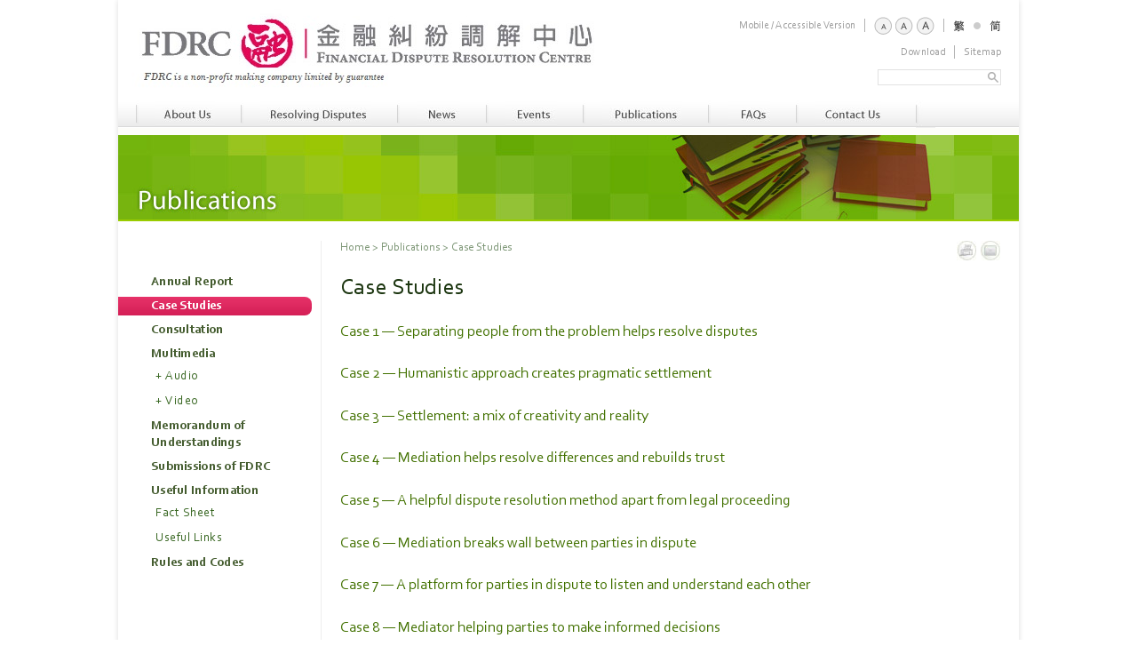

--- FILE ---
content_type: text/html; charset=UTF-8
request_url: https://www.fdrc.org.hk/en/html/publications/casestudies.php
body_size: 5475
content:
<!DOCTYPE html>
<html lang="en">
<head>
<meta http-equiv="Content-Type" content="text/html; charset=UTF-8" />
<meta name="viewport" content="width=1014" />
<link rel="icon" href="../../images/favicon.ico" type="image/x-icon">
<link rel="shortcut icon" href="../../images/favicon.ico" type="image/x-icon">
<link rel="apple-touch-icon" href="../../images/apple-touch-icon.png"/>
<title>Financial Dispute Resolution Centre - Publications - Case Studies</title>
<meta http-equiv="description" name="description" content="" />
<meta http-equiv="keywords" name="keywords" content="Financial Dispute Resolution Centre, Financial Dispute Resolution, Financial Dispute, FDRC, Mediation, Arbitration, Mediation Centre, Arbitration Centre, Hong Kong Financial Dispute Resolution, HK Financial Dispute Resolution, HK Financial Dispute, HK Financial Dispute Mediation Centre" />
<link href="../../css/main.css" rel="stylesheet" type="text/css" />
<link href="../../css/divstyle.css" rel="stylesheet" type="text/css" />

<link href="../../css/main_print.css" rel="stylesheet" type="text/css" media="print" />
<link href="../../css/divstyle_print.css" rel="stylesheet" type="text/css" media="print" />


<link rel="stylesheet" type="text/css" href="../../css/superfish.css">
<link rel="stylesheet" media="screen" href="../../css/superfish-vertical.css" /> 
<script type="text/javascript" src="../../js/jquery-1.4.2.js"></script>
<script type="text/javascript" src="../../js/superfish/hoverIntent.js"></script>
<script type="text/javascript" src="../../js/superfish/superfish.js"></script>
<script type="text/javascript" src="../../js/superfish/supersubs.js"></script>
<script type="text/javascript">

// initialise plugins
    $(document).ready(function(){ 
		
		//sf menu
        $("ul.sf-menu").supersubs({ 
            minWidth:    14,   // minimum width of sub-menus in em units 
            maxWidth:    18,   // maximum width of sub-menus in em units 
            extraWidth:  1     // extra width can ensure lines don't sometimes turn over 
                               // due to slight rounding differences and font-family 
        }).superfish();  // call supersubs first, then superfish, so that subs are 
                         // not display:none when measuring. Call before initialising 
                         // containing tabs for same reason. 
    }); 
</script>

<!--[if lte IE 7]>
<link href="../../css/ie7_fix.css" rel="stylesheet" type="text/css" media="screen">
<![endif]-->

<script type="text/javascript" src="../../js/simpleSlide/jquery.simpleSlide.js"></script>
<link rel="stylesheet" type="text/css" href="../../js/simpleSlide/simpleSlide.css" />
<script type="text/javascript">

// initialise plugins
	$(document).ready( function($) {
			
		simpleSlide({
			'status_color_inside': '#fff',
			'status_color_outside': '#aaa',
			'set_speed': 600,
			'swipe':'true'
		});
			
		$('.slideshow').live('mouseover mouseout', 
			function(event) {
				if(event.type == 'mouseover'){
					$(this).children('.left-button, .right-button').stop(true, true).fadeIn();
				}
				else {
					$(this).children('.left-button, .right-button').stop(true, true).fadeOut();
				}
			}
		);
		
		$('.auto-slider').each( function() {							 
			var related_group = $(this).attr('rel');
			clearInterval($.autoslide);
			$.autoslide = setInterval("simpleSlideAction('.right-button', " + related_group + ");", 8000);
		});	
	
	});
	
	//image rollover
	$(function() {
		$('img[data-hover]').hover(function() {
			$(this).attr('tmp', $(this).attr('src')).attr('src', $(this).attr('data-hover')).attr('data-hover', $(this).attr('tmp')).removeAttr('tmp');
		}).each(function() {
			$('<img />').attr('src', $(this).attr('data-hover'));
		});
	});	
</script>

<!--<link href="http://fonts.googleapis.com/css?family=Open+Sans:300,400" rel="stylesheet">-->
<!--<script src="https://ajax.googleapis.com/ajax/libs/jquery/2.1.3/jquery.min.js"></script>-->
<script src="../../js/tipuesearch5/tipuesearch_content.js"></script>
<link href="../../js/tipuesearch5/tipuesearch.css" rel="stylesheet">
<script src="../../js/tipuesearch5/tipuesearch_set.js"></script>
<script src="../../js/tipuesearch5/tipuesearch.min.js"></script>

<script language="JavaScript" type="text/javascript">
<!--
function MM_preloadImages() { //v3.0
  var d=document; if(d.images){ if(!d.MM_p) d.MM_p=new Array();
    var i,j=d.MM_p.length,a=MM_preloadImages.arguments; for(i=0; i<a.length; i++)
    if (a[i].indexOf("#")!=0){ d.MM_p[j]=new Image; d.MM_p[j++].src=a[i];}}
}

function MM_swapImgRestore() { //v3.0
  var i,x,a=document.MM_sr; for(i=0;a&&i<a.length&&(x=a[i])&&x.oSrc;i++) x.src=x.oSrc;
}

function MM_findObj(n, d) { //v4.01
  var p,i,x;  if(!d) d=document; if((p=n.indexOf("?"))>0&&parent.frames.length) {
    d=parent.frames[n.substring(p+1)].document; n=n.substring(0,p);}
  if(!(x=d[n])&&d.all) x=d.all[n]; for (i=0;!x&&i<d.forms.length;i++) x=d.forms[i][n];
  for(i=0;!x&&d.layers&&i<d.layers.length;i++) x=MM_findObj(n,d.layers[i].document);
  if(!x && d.getElementById) x=d.getElementById(n); return x;
}

function MM_swapImage() { //v3.0
  var i,j=0,x,a=MM_swapImage.arguments; document.MM_sr=new Array; for(i=0;i<(a.length-2);i+=3)
   if ((x=MM_findObj(a[i]))!=null){document.MM_sr[j++]=x; if(!x.oSrc) x.oSrc=x.src; x.src=a[i+2];}
   

}

// -->
</script>
<!-- Text resizer started -->
<script type="text/javascript" src="../../js/jquery.cookie.js"></script>
<script type="text/javascript" src="../../js/function_jquery.js"></script>
<!-- Text resizer ended -->

<script>
  (function(i,s,o,g,r,a,m){i['GoogleAnalyticsObject']=r;i[r]=i[r]||function(){
  (i[r].q=i[r].q||[]).push(arguments)},i[r].l=1*new Date();a=s.createElement(o),
  m=s.getElementsByTagName(o)[0];a.async=1;a.src=g;m.parentNode.insertBefore(a,m)
  })(window,document,'script','//www.google-analytics.com/analytics.js','ga');

  ga('create', 'UA-63991942-1', 'auto');
  ga('send', 'pageview');

</script>
</head>
<body>
<div class="container">
  <div id="all">
	<div id="body">
	  <div class="mainheadtopmargin"><img src="../../images/spacer.gif" alt="" width="10" height="10" hspace="0" vspace="0" border="0" /></div>
		<div class="mainhead">
		  <div class="mainheadlogo"><a href="../../index.php"><img src="../../images/img_sitelogo.jpg" alt="FDRC" width="660" height="111" /></a></div>
		  <div class="mainheadmiddle"><img src="../../images/spacer.gif" alt="" width="20" height="96" /></div>
		  <div class="mainheadfunctions">
			<div class="mainheadlinkstop">
                <a href="/includes/changemode.php?textmode=1" class="toplink">Mobile / Accessible Version</a><span class="toplinkseperator1"><img src="../../images/img_topseperator.gif" alt="" width="1" height="15" ></span><span class="toplinkenlargeleft"><span class="small" style="padding:0px;"><a href="#"><img src="../../images/img_toplink_text_enlarge1.png" alt="Small Text" width="20" height="20" /></a></span><span class="medium"><a href="#"><img src="../../images/img_toplink_text_enlarge2.png" alt="Medium Text" width="20" height="20" /></a></span><span class="large"><a href="#"><img src="../../images/img_toplink_text_enlarge3.png" alt="Large Text" width="20" height="20" /></a></span></span><span class="toplinkseperator1"><img src="../../images/img_topseperator.gif" alt="" width="1" height="15" ></span><span><a href="/includes/changelang.php?lang=tc" class="toplinkimg"><img src="../../images/img_toplink_lang_tc.gif" width="13" height="20" alt="繁" style="display:inline-block; vertical-align:middle;" /></a></span><span class="toplinkseperator1"><img width="8" height="20" alt="" src="../../images/img_toplinkdot.png"/></span><span><a href="/includes/changelang.php?lang=sc" class="toplinkimg"><img style="display:inline-block; vertical-align:middle;" src="../../images/img_toplink_lang_sc.gif" width="13" height="20" alt="简" /></a></span>
          </div>
			<div class="mainheadlinks">
              <a href="../pages/download.php" class="toplink">Download</a><span class="toplinkseperator2"><img src="../../images/img_topseperator.gif" alt="" width="1" height="15" /></span><a href="../pages/sitemap.php" class="toplink">Sitemap</a>
			</div>
			<div class="mainheadsearchbox5">
				<form action="../search/search5.php" name="tip_Form" class="mainheadsearchform">
				<div id="mainheadsearchinputbox5" class="floatright"><input type="text" name="q" id="tipue_search_input_topnavbar" autocomplete="off" required></div>
		    </form></div>
		  </div>
		</div>
      <div class="nav">
		<ul class="sf-menu">
            <li style="margin:0px;"><img src="../../images/img_nav_margin_left.jpg" width="20" height="30" border="0" /></li>
            <li><img src="../../images/img_nav_seperator.jpg" alt="" border="0" /></li>
            <li class="li_sub"><a href="../../html/aboutus/aboutus.php"><img src="../../images/img_nav_aboutus_off.jpg" alt="About Us" height="30" border="0" data-hover="../../images/img_nav_aboutus_on.jpg"  /></a>
                <ul>
                    <li><a href="../../html/aboutus/aboutus_welcome.php">Welcome Message</a></li>
                    <li><a href="../../html/aboutus/aboutus_role.php">Role of FDRC</a></li>
                    <li><a href="../../html/aboutus/aboutus_ourboard.php">Our Board</a></li>
                    <li><a href="../../html/aboutus/aboutus_oac.php">Our Appointment Committee</a></li>
                    <li><a href="../../html/aboutus/aboutus_dc.php">Our Disciplinary Committee</a></li>
                    <li><a href="../../html/aboutus/aboutus_organizationchart.php">Organisation Chart</a></li>
                    <!--<li><a href="../../html/resolvingdisputes/resolvingdisputes_fdrs.php">Financial Dispute Resolution Scheme</a></li>-->
                    <li><a href="../../html/aboutus/aboutus_tor.php">Terms of Reference</a></li>
                    <li><a href="../../html/aboutus/aboutus_job.php">Job Opportunities</a></li>
                    <li><a href="../../html/aboutus/aboutus_hyperlinkpolicy.php">Hyperlink Policy</a></li>
                    <li><a href="../../html/aboutus/aboutus_performance.php">Performance Pledges</a></li>
                </ul>
            </li>
            <li><img src="../../images/img_nav_seperator.jpg" alt="" border="0" /></li>
            <li class="li_sub"><a href="../../html/resolvingdisputes/resolvingdisputes.php"><img src="../../images/img_nav_resolvingdisputes_off.jpg" alt="Resolving Disputes" height="30" border="0" data-hover="../../images/img_nav_resolvingdisputes_on.jpg"  /></a>
                <ul>
                    <li><a href="../../html/resolvingdisputes/resolvingdisputes_fdrs.php">Financial Dispute Resolution Scheme</a></li>
					<li><a href="../../html/resolvingdisputes/resolvingdisputes_fdrsprocess.php">Dispute Resolution Process</a></li>
                    <li><a href="../../html/resolvingdisputes/resolvingdisputes_mediationarbitration.php">Mediation and Arbitration</a></li>
                    <li><a href="../../html/resolvingdisputes/resolvingdisputes_jurisdiction.php">Scope</a></li>
                    <li><a href="../../html/resolvingdisputes/resolvingdisputes_makinganapplication.php">Application</a></li>
                    <li><a href="../../html/resolvingdisputes/resolvingdisputes_scheduleoffees.php">Fees</a></li>
                    <li><a href="../../html/resolvingdisputes/MediatorsArbitrators.php">FDRC List of Mediators and Arbitrators</a></li>
                    <li><a href="../../html/resolvingdisputes/resolvingdisputes_howtobecomemediator.php">Becoming an FDRC Mediator and/or Arbitrator</a></li>
                </ul>
            </li>
            <!--<li><img src="../../images/img_nav_seperator.jpg" alt="" border="0" /></li>
            <li class="li_sub"><a href="../../html/rent/rent.php"><img src="../../images/img_nav_rent_off.jpg" alt="Rent" height="30" border="0" data-hover="../../images/img_nav_rent_on.jpg"  /></a>
                <ul>
                    <li><a href="../../html/rent/background.php">Background</a></li>
                    <li><a href="../../html/rent/facilitiesandrates.php">Facilities and Rates</a></li>
                    <li><a href="../../html/rent/application_procedures.php">Application Procedures</a></li>
              </ul>
          </li>-->
            <li><img src="../../images/img_nav_seperator.jpg" alt="" border="0" /></li>
            <li class="li_nosub"><a href="../../html/news/news.php"><img src="../../images/img_nav_news_off.jpg" alt="News" height="30" border="0" data-hover="../../images/img_nav_news_on.jpg"  /></a></li>
            <li><img src="../../images/img_nav_seperator.jpg" alt="" border="0" /></li>
            <li class="li_sub"><a href="../../html/events/events.php"><img src="../../images/img_nav_events_off.jpg" alt="Events" height="30" border="0" data-hover="../../images/img_nav_events_on.jpg"  /></a>
                <ul>
                    <li><a href="../../html/events/public_briefing_session.php">Free Public Enquiry Meeting</a></li>
                    <li><a href="../../html/events/training_list_c.php">Training</a></li>
                    <li><a href="../../html/events/publicseminars_list_c.php">Seminars</a></li>
                    <li><a href="../../html/events/community_outreach_program.php">Community Outreach Programme</a></li>
                    <li><a href="../../html/events/practivities_list_c.php">Other Activities</a></li>
                </ul>
            </li>
            <li><img src="../../images/img_nav_seperator.jpg" alt="" border="0" /></li>
            <li class="li_sub"><a href="../../html/publications/publications.php"><img src="../../images/img_nav_publications_off.jpg" alt="Publications" height="30" border="0" data-hover="../../images/img_nav_publications_on.jpg"  /></a>
                <ul>
                    <li><a href="../../html/publications/annualreport.php">Annual Report</a></li>
                    <li><a href="../../html/publications/casestudies.php">Case Studies</a></li>
                    <li><a href="../../html/publications/publications_consultation.php">Consultation</a></li>
                    <li><a href="../../html/publications/publications_multimedia.php">Multimedia</a></li>
                    <li><a href="../../html/publications/publications_mou.php">Memorandum of Understanding</a></li>
                    <li><a href="../../html/publications/publications_sub.php">Submissions of FDRC</a></li>
                    <li><a href="javascript:;">Useful Information</a>
                        <ul>
                            <li><a href="../../html/publications/publications_factsheetleaflet.php">Factsheet &amp; Leaflet</a></li>
                            <li><a href="../../html/publications/publications_usefullinks.php">Useful Links</a></li>
                        </ul>
                    </li>
                    <li><a href="../../html/publications/publications_rulesandcodes.php">Rules and Codes</a></li>
                </ul>
            </li>
            <li><img src="../../images/img_nav_seperator.jpg" alt="" border="0" /></li>
            <li class="li_nosub"><a href="../../html/faqs/faqs.php"><img src="../../images/img_nav_faqs_off.jpg" alt="FAQs" height="30" border="0" data-hover="../../images/img_nav_faqs_on.jpg" /></a></li>    
            <li><img src="../../images/img_nav_seperator.jpg" alt="" border="0" /></li>
            <li class="li_sub"><a href="../../html/pages/contactus.php"><img src="../../images/img_nav_contactus_off.jpg" alt="Contact Us" height="30" border="0" data-hover="../../images/img_nav_contactus_on.jpg" /></a>
                <ul>
                    <li><a href="../../html/pages/contactus.php">Opening Hours &amp; Location</a></li>
                    <li><a href="../../html/pages/contactus_enquiry.php">Enquiry and Comments</a></li>
                    <li><a href="../../html/pages/contactus_adverseweather.php">Adverse Weather Arrangements</a></li>
                </ul>
            </li>    
            <li style="margin: 0px 0px 0px 10px;"><img src="../../images/img_nav_margin_right.jpg" alt="." width="22" height="30" border="0" /></li> 
		</ul>
      </div>
	  <div class="navshad"><img src="../../images/spacer.gif" alt="" width="1000" height="8" hspace="0" vspace="0" border="0" /></div>
	  <div class="contentbanner">
   	  <img src="../../images/publications/img_publications_banner.jpg" width="1014" height="95" alt="FDRC Banner" /></div>
	  <div class="contentbannershadow">
   	  <img src="../../images/spacer.gif" width="1014" height="2" alt="" /></div>
	  <div class="clearfix maincontent">
		  <div class="subnav">
			<div class="subnavmenu">
				<ul class="subnav">
                	<li><a href="annualreport.php">Annual Report</a></li>
                	<li><a class="on" href="casestudies.php">Case Studies</a></li>
                        <li><a href="publications_consultation.php">Consultation</a></li>
                	<li><a href="javascript:;">Multimedia</a>
                        <ul class="subsubnav">
                            <li><a href="publications_multimedia_audio.php">+ Audio</a></li>
                            <li><a href="publications_multimedia_video.php">+ Video</a></li>
                        </ul>
                    </li>
                	<li><a href="publications_mou.php">Memorandum of Understandings</a></li>
                	<li><a href="publications_sub.php">Submissions of FDRC</a></li>
                	<li><a href="javascript:;">Useful Information</a>
                        <ul class="subsubnav">
                            <li><a href="publications_factsheetleaflet.php">Fact Sheet</a></li>
                            <li><a href="publications_usefullinks.php">Useful Links</a></li>
                        </ul>
                    </li>
                	<li><a href="publications_rulesandcodes.php">Rules and Codes</a></li>
                </ul>
    <br />
    <br />
    <br />
	<br />
	<br />
	<br />
	<br />
	<br />
	<br />
	<br />
	<br />
	<br />
	<br />
	<br />
	<br />
	<br />
	<br />
	<br />
	<br />
	<br />
	<br />
	<br />
	<br />
	<br />
	<br />
	<br />
	<br />
	<br />
	<br />
	<br />
    <br />
	<br />
	<br />
	<br />
	<br />
	<br />
	<br />
	<br />
	<br />
	<br />
				<div class="clearfix"></div>
			</div>
		  </div>
	    <div class="maincontentinner">
	        <div class="maincontentbox">
				<div class="maincontentside">
				  <div class="pagefunction">
                    <!--<div class="item"><img src="../../images/img_function_download.jpg" width="22" height="22" alt="Download" /></div>-->


                    <div class="item"><a href="#emailpopup" class="email2friend"><img src="../../images/img_function_email.jpg" width="22" height="22" alt="Email a friend" /></a></div>
                    <div class="item"><a href="#" onclick="printpage()"><img src="../../images/img_function_print.jpg" width="22" height="22" alt="Print This Page" /></a></div>
					<div class="clearfix"></div>
                    <script language="javascript" src="../../js/email2friend.js"></script>
				</div>
				</div>
	        		<div class="contentpath"> <a href="../../index.php">Home</a> &gt; <a href="publications.php">Publications</a> &gt; Case Studies</div>
	        		<div class="maincontent_title"><h1>Case Studies</h1></div>
				<div class="clearfix"></div>
                <!--<div class="maincontentsidebox txtbody">
                  <div class="contentquicklink">
                    <h3>Download</h3>
                      <ol class="bulletpdf">
                        <li><a href="#top">Terms of Reference<br />
                        (Full Version)</a></li>
                      </ol>
                      <p>&nbsp;</p>
                      <p>&nbsp;</p>
                      <p>&nbsp;</p>
                      <p><a href="http://www.adobe.com/go/EN_US-H-GET-READER" target="_blank"><img src="../../images/butt_getadobereader.jpg" alt="" width="150" height="47" /></a></p>
                  </div>
				</div>-->
                <div class="maincontentfullbox txtbody">
                      <h4><a href="casestudies_15073011.php">Case 1</a> <a href="casestudies_15073011.php">&#8212;</a> <a href="casestudies_15073011.php">Separating people from the problem helps resolve disputes</a></h4>
                      <h4><a href="casestudies_15073012.php">Case 2</a> <a href="casestudies_15073012.php">&#8212;</a> <a href="casestudies_15073012.php">Humanistic  approach creates pragmatic settlement</a></h4>
                      <h4><a href="casestudies_15073013.php">Case 3</a> <a href="casestudies_15073013.php">&#8212;</a> <a href="casestudies_15073013.php">Settlement: a mix of creativity and reality</a></h4>
                      <h4><a href="casestudies_15081161.php">Case 4</a> <a href="casestudies_15081161.php">&#8212;</a> <a href="casestudies_15081161.php">Mediation helps resolve differences and rebuilds trust</a></h4>
                      <h4><a href="casestudies_15081162.php">Case 5</a> <a href="casestudies_15081162.php">&#8212;</a> <a href="casestudies_15081162.php">A helpful dispute resolution method apart from legal proceeding</a></h4>
                      <h4><a href="casestudies_15081163.php">Case 6</a> <a href="casestudies_15081163.php">&#8212;</a> <a href="casestudies_15081163.php">Mediation breaks wall between parties in dispute</a></h4>
                      <h4><a href="casestudies_15081164.php">Case 7</a> <a href="casestudies_15081164.php">&#8212;</a> <a href="casestudies_15081164.php">A platform for parties in dispute to listen and understand each other</a></h4>
                      <h4><a href="casestudies_15081295.php">Case 8</a> <a href="casestudies_15081295.php">&#8212;</a> <a href="casestudies_15081295.php">Mediator helping parties to make informed decisions</a></h4>
                      <h4><a href="casestudies_15081296.php">Case 9</a> <a href="casestudies_15081296.php">&#8212;</a> <a href="casestudies_15081296.php">Meeting parties&#8217; interests in disputes can lead to settlement</a></h4>
                      <h4><a href="casestudies_15081297.php">Case 10</a> <a href="casestudies_15081297.php">&#8212;</a> <a href="casestudies_15081297.php">Good communication is essential to promote mutual understanding</a></h4>
                      <h4><a href="casestudies_15081298.php">Case 11</a> <a href="casestudies_15081298.php">&#8212;</a> <a href="casestudies_15081298.php">There is more to a mediated settlement than just money</a></h4>
                        <p>&nbsp;</p>
                		<p>&nbsp;</p>
                  <!-- end body text content  -->
              </div>
            </div>
		<div class="clearfix"></div>
	    </div>
      </div>
	  <div class="footer">
		<div class="footerbox">
		  <div class="footerbox1"><a href="../pages/privacypolicy.php">Privacy</a>  |  <a href="../pages/disclaimer.php">Disclaimer</a>  |  <a href="../pages/copyright.php">Copyright</a>  |  <a href="../pages/contactus_enquiry.php">Enquiries and Comments</a>  |  <a href="../pages/contactus.php">Contact Us</a>
		  		<br /><br />
				<span class="bestview">				Best experience: 1024x768 pixels (or higher) with Firefox, Chrome, IE 9+<br />
				</span></div>
		  <div class="footerbox3"><div class="copyright" align="right">Copyright &copy; 2015 Financial Dispute Resolution Centre. All rights reserved.</div></div>
		  <div class="clearfix"></div>
		</div>
	</div>
	</div>
  </div>
</div>

<script defer src="https://static.cloudflareinsights.com/beacon.min.js/vcd15cbe7772f49c399c6a5babf22c1241717689176015" integrity="sha512-ZpsOmlRQV6y907TI0dKBHq9Md29nnaEIPlkf84rnaERnq6zvWvPUqr2ft8M1aS28oN72PdrCzSjY4U6VaAw1EQ==" data-cf-beacon='{"version":"2024.11.0","token":"076f4eaf2c4946cdaa05bd25ec7b4570","r":1,"server_timing":{"name":{"cfCacheStatus":true,"cfEdge":true,"cfExtPri":true,"cfL4":true,"cfOrigin":true,"cfSpeedBrain":true},"location_startswith":null}}' crossorigin="anonymous"></script>
</body>
</html>

--- FILE ---
content_type: text/css
request_url: https://www.fdrc.org.hk/en/css/divstyle.css
body_size: 5600
content:
/* 
   Styles for web accessibility
	 Hidden content from sighted users and made available to screen reader users
*/
.access {
    position: absolute;
    left: 0px;
    top: -1000px;
    width: 1px;
    height: 1px;
    overflow: hidden;
}

.hideinaccess {
	/*display: none;*/
}

/*
	Styles for the pages
*/
.container {
	width: 1014px;
	margin-top: 0px;
	margin-right: auto;
	margin-bottom: 0px;
	margin-left: auto;
}
.shadleft {
	background-image: url(../images/img_shad_left.jpg);
	background-repeat: repeat-y;
	float: left;
	height: 690px;
	width: 5px;
	margin: 0px;
	padding: 0px;
	display: none;
}
.shadright {
	background-image: url(../images/img_shad_right.jpg);
	background-repeat: repeat-y;
	margin: 0px;
	float: right;
	height: 690px;
	width: 5px;
	padding: 0px;
}
.mainhead {
	height: auto;
	width: auto;
	margin: 0px;
}
.mainheadlogo {
	float: left;
	width: 660px;
	height: 111px;
	margin: 0px;
	overflow: visible;
}
.mainheadlinkstop {
	height: auto;
	width: 100%;
	text-align: right;
	float: right;
	/*margin: 21px 0px 9px 0px;*/
	margin: 11px 0px 9px 0px;
}
.mainheadlinks {
	height: auto;
	width: 100%;
	text-align: right;
	float: right;
	margin: 0px 0px 9px 0px;
}
.mainheadlinks2 {
	height: auto;
	width: 45px;
	text-align: left;
	float: right;
}
.mainheadlinks3 {
	height: auto;
	width: 80px;
	text-align: left;
	float: right;
}
#all {
	display: block;
	width: auto;
	margin: 0px;
	/*background-image: url(../images/img_shad_h.jpg);
	background-repeat: repeat-y;
	background-position: center;*/
}
.shadow {
	-moz-box-shadow: 0 0 5px #ccc;
	-webkit-box-shadow: 0 0 5px #ccc;
	box-shadow: 0 0 5px #ccc;
}
.mainheadsearchbox {
	height: auto;
	width: 100%;
	text-align: left;
	float: right;
	margin: 0 0 12px 0;
	padding: 0;
}
.mainheadsearchbox5 {
	height: auto;
	width: 100%;
	text-align: left;
	float: right;
	margin: 0 0 12px 0;
	padding: 0 19px 0 0; /* set paddingright equals to the sum of left/right padding in the input field "tipue_search_input_topnavbar" */
}
#mainheadsearchbutton {
	height: 20px;
	width: 60px;
	margin: 0 0 0 5px;
}
#mainheadsearchinputbox {
	height: 20px;
	width: 140px;
	margin: 0 5px 0 0;
}
#mainheadsearchinputbox5 {
	height: 20px;
	width: 120px;
	margin: 0 0 0 12px;
}
#mainheadsearchinputbox input{
	height: 14px;
	width: 100%;
	margin: 0;
}
#mainheadsearchinputbox5 #tipue_search_input_topnavbar{
	height: 16px;
	width: 100%;
	margin: 0;
}
.mainheadfunctions {
	float: left;
	width: 314px;
	height: auto;
	margin: 0px;
}
.mainheadmiddle {
	float: left;
	width: 20px;
	height: 111px;
	margin: 0px;
	/*border: 1px solid red;*/
}
#body {
	margin: 0px;
	display: block;
	width: 1014px;
	float: left;
	-moz-box-shadow: 0 0 6px #ddd;
	-webkit-box-shadow: 0 0 6px #ddd;
	box-shadow: 0 0 6px #ddd;
}
.nav {
	margin: 0px;
	height: 30px;
	width: 100%;
	background-color: #FDFDF9;
	clear: both;
	background-image: url(../images/img_nav_bg.jpg);
	background-repeat: repeat-x;
	/* [disabled]z-index: 999; */
}
.mainnav {
	float: left;
	margin: 0px 19px 0px 0px;
	padding: 0px;
	height: 30px;
}
.mainnavleft {
	float: left;
	margin: 0px;
	padding: 0px;
	height: 30px;
}
.mainnavright {
	float: left;
	margin: 0px 0px 0px 10px;
	padding: 0px;
	height: 30px;
}
.mainheadtopmargin {
	height: 2px;
	width: 100%;
	background-color: #fff;
	margin: 0;
	clear: both;
	display: block;
}
.mainheadsearchform {
	margin: 0px;
	padding: 0px;
}
.floatleft {
	float: left;
}
.floatright {
	float: right;
}
.navshad {
	margin: 0px;
	background-color: #FDFDF9;
	height: 8px;
	padding: 0px;
	width: 100%;
	clear: both;
}
.frontbanner {
	margin: 0px;
	width: auto;
	height: 239px;
	background-color: #FDFDF9;
	padding: 0px;
}
.frontbannershad {
	margin: 0px;
	width: 100%;
	background-color: #FDFDF9;
	height: 8px;
	padding: 0px;
	background-image: url(../images/img_banner_shad_bottom.jpg);
	background-repeat: repeat-x;
}
.frontcontent {
	padding: 0px;
	display: block;
	margin: 0px 0px 31px 0px;
	text-align: left;
	height: auto;
}
.frontcontent1 {
	margin: 28px 0px 0px 21px;
	float: left;
	width: 370px;
}
.frontcontent2 {
	padding: 0px;
	display: block;
	float: left;
	margin: 28px 0px 0px 23px;
	width: 307px;
}
.frontcontent3 {
	margin: 28px 0px 0px 22px;
	float: left;
	width: 250px;
}
.frontcontent4 {
	margin: 18px 0px 0px 22px;
	float: left;
	width: 250px;
}
.contentboxhome {
	text-align: left;
	width: auto;
	padding: 10px 80px;
	border: 1px solid #e9eae9;
	background-color: #f2f5f2;
	-webkit-border-radius: 4px;
	-moz-border-radius: 4px;
	border-radius: 4px;
	background: -webkit-gradient( linear, 0 50%, 0 100%, from(#fff), to(#efefef) );
	background: -moz-linear-gradient( top, #fff, #efefef );


	filter: progid:DXImageTransform.Microsoft.gradient(startColorstr='#ffffff', endColorstr='#efefef'); /* for IE */
	/*background: -ms-linear-gradient(top, rgba(30,87,153,0) 0%,rgba(206,219,229,1) 100%);*/ /* IE10+ */
}
.frontcontentbox1photo {
	width: 137px;
	height: auto;
	float: right;
	margin: 0px 0px 5px 10px;
}
.frontcontentbox1 {
	text-align: left;
	width: auto;
	min-height: 165px;
	padding: 18px 18px 10px 0px;
	border: 1px solid #cadfb9/*#e9eae9*/;
	background-color: #f2f5f2;
	-webkit-border-radius: 4px;
	-moz-border-radius: 4px;
	border-radius: 4px;
	background: -webkit-gradient( linear, 0 50%, 0 100%, from(#fff), to(#efefef) );
	background: -moz-linear-gradient( top, #fff, #efefef );
	filter: progid:DXImageTransform.Microsoft.gradient(startColorstr='#ffffff', endColorstr='#efefef'); /* for IE */
	/*background: -ms-linear-gradient(top, rgba(30,87,153,0) 0%,rgba(206,219,229,1) 100%);*/ /* IE10+ */
}
.frontcontentbox2upper {
	text-align: left;
	width: auto;
	min-height: 135px;
	padding: 16px 18px 8px 0px;
	border: 1px solid #cadfb9/*#e9eae9*/;
	background-color: #fff;
	-webkit-border-radius: 4px;
	-moz-border-radius: 4px;
	border-radius: 4px;
}
.frontcontentbox2lower {
	text-align: left;
	width: auto;
	min-height: 63px;
	padding: 19px 18px 3px 0px;
	border: 1px solid #cadfb9/*#e9eae9*/;
	background-color: #fff;
	-webkit-border-radius: 4px;
	-moz-border-radius: 4px;
	border-radius: 4px;
}
.frontcontentboxm {
	text-align: left;
	width: auto;
	padding: 18px auto 8px auto;
	border: 1px solid #ffffff/*#e9eae9*/;
	background-color: #fff;
	-webkit-border-radius: 4px;
	-moz-border-radius: 4px;
	border-radius: 4px;
}
.frontcontentbox3 {
	text-align: left;
	width: auto;
	min-height: 42px;
	padding: 18px 18px 0px 0px;
	border: 1px solid #cadfb9/*#e9eae9*/;
	background-color: #fff;
	-webkit-border-radius: 4px;
	-moz-border-radius: 4px;
	border-radius: 4px;
}
.frontcontentbox_news {
	margin:0 0 0 19px;
	min-height:80px;
	overflow:hidden;
}
.frontcontentbox_latestnews {
	float:left;
	width:160px;
	min-height:16px;
	overflow:hidden;
}
.frontcontentbox_subscribe {
	float:right;
	min-width:70px;
	min-height:21px;
	overflow:hidden;
	text-align:right;
	margin: 3px 0 0 0;
}
.frontcontentscrollbox {
	margin-top: 12px;
	margin-bottom: 12px;
	height: 190px;
}
.frontcontentscroller {
	float: right;
	width: 10px;
}
.scrollup {
	clear: none;
	float: right;
}
.scrolldown {
	clear: none;
	float: right;
	margin-top: 160px;
}
.frontcontentinner {
	display:block;
	margin-left:-289px;
	margin-right:-200px;
	padding:0px;
}
/* Deminished class
.clear {clear:both;}
*/
/* new clearfix class */
.clearfix:after {
	visibility: hidden;
	display: block;
	font-size: 0;
	content: " ";
	clear: both;
	height: 0;
	}
* html .clearfix             { zoom: 1; } /* IE6 */
*:first-child+html .clearfix { zoom: 1; } /* IE7 */
/* new clearfix class */
.contentdetail {
	display: block;
	text-align: right;
	/* [disabled]padding-bottom: 14px; */
}
.frontdetail {
	display: block;
	text-align: right;
	/* [disabled]padding-bottom: 14px; */
}
.frontcontentbox1 .frontdetail {
	/*margin-top:-15px;
	margin-bottom:-6px;
	float:right;*/
	margin-right:-1px; /* push the 'more' to the right of the box */
	margin-bottom:-1px; /* push the 'more' to the bottom of the box */
}
.frontbottommargin {
	background-color: #F9FAEB;
	clear: both;
	display: block;
}
div.footer {
	width: auto;
	margin: 33px 0px 20px 0px;
	display: block;
	clear: both;
	padding: 0px 21px;
	height: auto;
}
div.footerbox {
	margin: 0px;
	width: auto;
	height: auto;
	float: none;
}
div.footerbox1 {
	margin: 0px;
	width: 532px;
	height: auto;
	float: left;
	vertical-align: middle;
}
div.footerbox2 {
	margin: 0px;
	width: 451px;
	height: 26;
	float: left;
}
div.footerbox3 {
	margin: 0px;
	width: 440px;
	height: 22px;
	float: left;
}
.shadbottom {
	background-image: url(../images/img_shad_bottom.jpg);
	background-repeat: repeat-x;
	background-position: left;
	width: 788px;
	text-align: left;
	clear: both;
	margin: 0px;
	padding: 0px;
}
.shadbottomright {
	float: left;
	clear: none;
	margin: 0px;
	padding: 0px;
	width: 5px;
}
.shadbottomleft {
	float: left;
	clear: none;
	margin: 0px;
	padding: 0px;
	width: 5px;
}
.contentbanner {
	margin: 0px;
	padding: 0px;
	width: 1014px;
	height: 95px;
	background-color: #FDFDF9;
}
.contentbannershadow {
	margin: 0px;
	padding: 0px;
	width: 1014px;
	height: 2px;
	background-color: #9C0;
}
.contentbannershadow2 {
	margin: 0px;
	padding: 0px;
	width: 1014px;
	height: 2px;
	background-color: #7ce12f;
}
.subnav {
	margin: 0px;
	float: left;
	width: 228px;
	padding-top: 36px;
	background-color: #fff;
}
.maincontent {
	padding: 0px;
	background-color: #fff;
	display: block;
	margin: 22px 0px 0px 0px;
	border-right-width: 0px;
	border-left-width: 0px;
	border-right-style: solid;
	border-left-style: solid;
	border-right-color: #fff;
	border-left-color: #fff;
	text-align: left;
}
.maincontentbox {
	text-align: left;
	padding-top: 0px;
	padding-right: 0px;
	padding-bottom: 14px;
	padding-left: 22px;
	float: left;
	width: 764px;
}
.maincontentboxhome {
	text-align: left;
	padding-top: 22px;
	padding-right: 14px;
	padding-bottom: 14px;
	padding-left: 22px;
	float: left;
	width: auto;
}
.maincontenttextbox {
	margin-top: 15px;
	margin-bottom: 12px;
	/* [disabled]float: none; */
	/* [disabled]background-image: url(../images/img_seperator_vert.gif); */
	background-repeat: repeat-y;
	background-position: 470px top;
	padding-right: 21px;
	width: 510px;
}
.maincontenteventsbox {
	margin-top: 15px;
	margin-bottom: 12px;
	/* [disabled]float: none; */
	/* [disabled]background-image: url(../images/img_seperator_vert.gif); */
	background-repeat: repeat-y;
	background-position: 470px top;
	padding-right: 21px;
	width: 500px;
}

.maincontentsidebox {
	float: right;
	/* [disabled]background-image: url(../images/img_seperator_vert.gif); */
	background-repeat: repeat-y;
	background-position: 470px top;
	width: 202px;
	margin: 15px 0 12px 0;
	padding: 0 21px 0 0;
}
.maincontentsidebox_photo {
	float: right;
	/* [disabled]background-image: url(../images/img_seperator_vert.gif); */
	background-repeat: repeat-y;
	background-position: 470px top;
	width: 202px;
	padding: 0;
	margin-top: 15px;
	margin-right: 0;
	margin-bottom: 12px;
	margin-left: 0;
}
.maincontentsidebox_calendar {
	float: right;
	/* [disabled]background-image: url(../images/img_seperator_vert.gif); */
	background-repeat: repeat-y;
	background-position: 470px top;
	width: 202px;
	margin: 15px 0 12px 0;
	padding: 0;
}
.contentquicklink>:first-child {
	margin-top: 10px;
}
.maincontentsidecalendar {
	margin-top: 15px;
	margin-bottom: 12px;
	float: right;
	/* [disabled]background-image: url(../images/img_seperator_vert.gif); */
	background-repeat: repeat-y;
	background-position: 470px top;
	padding-right: 0px;
	width: 245px;
}


.maincontentfullbox {
	margin-top: 15px;
	margin-bottom: 12px;
	/* [disabled]float: none; */
	/* [disabled]background-image: url(../images/img_seperator_vert.gif); */
	background-repeat: repeat-y;
	background-position: 470px top;
	padding-right: 21px;
	width: auto;
}
.maincontent_title {
	width: auto;
}
.maincontentside {
	margin-top: 0px;
	margin-bottom: 12px;
	width: 202px;
	float: right;
	margin: 0 21px 12px 0;
}
.maincontentsidephoto {
	margin-top: 0px;
	margin-bottom: 12px;
}
.maincontentsidephoto2 {
	margin-top: 12px;
	margin-bottom: 12px;
}


.maincontentsideseparator {
	margin-top: 12px;
	margin-bottom: 12px;
	width: 6px;
	float: right;
}
.maincontentside2rowstitle {
	margin-top: 91px;
	margin-bottom: 12px;
	width: 120px;
	float: right;
}
.maincontentinner {
	display:block;
	margin-left:0px;
	margin-right:0px;
	padding:0px;
	background-repeat: repeat-y;
	background-position: 228px 0px;
	background-image: url(../images/spacer_grey_ccc.gif);
}
.maincontenttextboxnoseparator {
	margin-top: 15px;
	margin-bottom: 12px;
	float: none;
	padding-right: 135px;
}
.contentquicklink {
	margin:0px;
	padding: 0px 9px;
	border: 1px dotted #ccc;
}

/*Thumbnail class start*/


.thumbnail{
position: mainRounded;
z-index: 0;
}

.thumbnail:hover{
background-color: transparent;
z-index: 50;
}

.thumbnail span{ /*CSS for enlarged image*/
position: absolute;
background-color: lightyellow;
padding: 5px;
left: -1000px;
border: 1px dashed gray;
visibility: hidden;
color: black;
text-decoration: none;
}

.thumbnail span img{ /*CSS for enlarged image*/
border-width: 0px;
padding: 2px;
}

.thumbnail:hover span{ /*CSS for enlarged image on hover*/
visibility: visible;
top: 0px;
left: 0px; /*position where enlarged image should offset horizontally */

}

/*Thumbnail class end*/



.subnavmenu {
	padding-right: 10px;
	margin-left: 0px;
	margin-top: 0px;
}
.subnavmenu .item {
	float:left;
	width:216px;
	height:auto;
	margin-bottom:9px;
}
.subnavmenu .item ul.subsubnav {
	margin:0;
	padding:0;
	list-style-type: none;
}
.subnavmenu ul.subnav {
	margin:0;
	padding:0;
	list-style-type: none;
}
.subnavmenu ul.subnav li {
	width:auto;
	height:auto;
	margin: 0 10px 6px 0;
	border: 0px black solid;
}
.subnavmenu ul.subnav ul.subsubnav {
	margin:0;
	padding:4px 0 0 0;
	list-style-type: none;
}
.subnavmenu_multimedia {
	padding-left: 37px; /* 25px - multimedia menu only, 37px - combined with all subnav */
}
.subnavmenu2 {
	font-size: 8.5pt;
}
div.celllist2 {
	background-color: #F4F4CE;
	padding: 8px 16px;
}
div.celllist1 {
	background-color: #F7F8E3;
	padding: 8px 16px;
}

div.contentpath {
	width: auto;
	margin: 0px 0px 25px 0px;
	/* [disabled]float: left; */
}
div.pagefunction {
	width: 85px;
	margin: 0px 0px 5px 0px;
	float: right;
	/* [disabled]position: absolute; */
	/* [disabled]top: 0px; */
	/* [disabled]left: 910px; */
}
div.pagefunction .item {
	width: 22px;
	margin: 0px 0px 0px 5px;
	float: right;
	/* [disabled]clear: right; */
}
.ourboardphoto {
	float: right;
	width: 100px;
	margin: 0px 0px 6px 6px;
}
.faqcontentbox {
	text-align: left;
	width: auto;
	padding: 10px 22px 10px 18px;
	border: 1px solid #cadfb9/*#e9eae9*/;
	/*background-color: #f2f5f2;*/
	-webkit-border-radius: 4px;
	-moz-border-radius: 4px;
	border-radius: 4px;
	/*background: -webkit-gradient( linear, 0 50%, 0 100%, from(#fff), to(#efefef) );
	background: -moz-linear-gradient( top, #fff, #efefef );
	filter: progid:DXImageTransform.Microsoft.gradient(startColorstr='#ffffff', endColorstr='#efefef');*/ /* for IE */
	/*background: -ms-linear-gradient(top, rgba(30,87,153,0) 0%,rgba(206,219,229,1) 100%);*/ /* IE10+ */
}

.eventsdetailbox {
	text-align: left;
	width: auto;
	padding: 10px 22px 10px 18px;
	border: 2px dotted #cadfb9/*#e9eae9*/;
	/*background-color: #f2f5f2;*/
	-webkit-border-radius: 8px;
	-moz-border-radius: 8px;
	border-radius: 8px;
	/*background: -webkit-gradient( linear, 0 50%, 0 100%, from(#fff), to(#efefef) );
	background: -moz-linear-gradient( top, #fff, #efefef );
	filter: progid:DXImageTransform.Microsoft.gradient(startColorstr='#ffffff', endColorstr='#efefef');*/ /* for IE */
	/*background: -ms-linear-gradient(top, rgba(30,87,153,0) 0%,rgba(206,219,229,1) 100%);*/ /* IE10+ */
}

ul.ulfloatleft {
	margin: 0px;
	padding: 0px;
	list-style-type: none;
}
ul.ulfloatleft li {
	margin: 0px 20px 0px 0px;
	padding: 0px;
	float: left;
}
img.border1pxgrey {
	border: 1px solid #ccc;
}

div.how2becomeMnAHeader {
	width: 744px;
	height: auto;
	overflow: hidden;
	/* Safari 3-4, iOS 1-3.2, Android 1.6- */
	-webkit-border-radius: 10px;
	/* Firefox 1-3.6 */
	-moz-border-radius: 10px;
	/* Opera 10.5, IE 9, Safari 5, Chrome, Firefox 4, iOS 4, Android 2.1+ */
	border-radius: 10px;
	background: #4f9b40;
}
/* Set of div.how2becomeMnAHeader, with a height value for 1 line heading --- Started */
div.how2becomeMnAHeader .head1 {
	width: 463px;
	height: 42px;
	background: url(../images/resolvingdisputes/img_how2becomemediator_bg1.jpg) repeat-x left top;
	border: 1px solid #afd137;
	float: left;
}
div.how2becomeMnAHeader .head1 p {
	color: #FBF5B4;
	font-size: 18px;
	font-weight: bold;
	margin: 10px 20px;
	padding-top: 0;
}
div.how2becomeMnAHeader .head2 {
	width: 277px;
	height: 42px;
	background: url(../images/resolvingdisputes/img_how2becomemediator_bg2.jpg) repeat-x left top;
	border: 1px solid #afd137;
	float: left;
}
div.how2becomeMnAHeader .head2 p {
	width: 30px;
	margin-left: auto;
	margin-right: auto;
	vertical-align: middle;
}
/* Set of div.how2becomeMnAHeader, with a height value for 1 line heading --- Ended */

/* Set of div.how2becomeMnAHeader, with a large height value for 2 lines heading --- Started */
div.how2becomeMnAHeader .head1b {
	width: 463px;
	height: 68px;
	background: url(../images/resolvingdisputes/img_how2becomemediator_bg1b.jpg) repeat-x left top;
	border: 1px solid #afd137;
	float: left;
}
div.how2becomeMnAHeader .head1b p {
	color: #FBF5B4;
	font-size: 18px;
	font-weight: bold;
	margin: 10px 20px;
	padding-top: 0;
}
div.how2becomeMnAHeader .head2b {
	width: 277px;
	height: 68px;
	background: url(../images/resolvingdisputes/img_how2becomemediator_bg2b.jpg) repeat-x left top;
	border: 1px solid #afd137;
	float: left;
	vertical-align: middle;
}
div.how2becomeMnAHeader .head2b p {
	width: 30px;
	margin-left: auto;
	margin-right: auto;
	vertical-align: middle;
}
/* Set of div.how2becomeMnAHeader, with a larger value of height than .head1 .head2 --- Ended */

div.how2becomeMnAContent {
	width: 722px;
	height: auto;
	overflow: hidden;
	/* Safari 3-4, iOS 1-3.2, Android 1.6- */
	-webkit-border-radius: 10px;
	/* Firefox 1-3.6 */
	-moz-border-radius: 10px;
	/* Opera 10.5, IE 9, Safari 5, Chrome, Firefox 4, iOS 4, Android 2.1+ */
	border-radius: 0 0 10px 10px;
	border: 1px solid #afd137;
	margin: 0 0 0 10px;
	/*background: url(../images/resolvingdisputes/img_how2becomemediator_bg4.jpg) repeat-x left top;*/

	background: #f6fcf2; /* Old browsers */
	/* IE9 SVG, needs conditional override of 'filter' to 'none' */
	
	background: url([data-uri]);
	
	background: -moz-linear-gradient(top,  #f6fcf2 0%, #f0f9e8 100%); /* FF3.6+ */
	
	background: -webkit-gradient(linear, left top, left bottom, color-stop(0%,#f6fcf2), color-stop(100%,#f0f9e8)); /* Chrome,Safari4+ */
	
	background: -webkit-linear-gradient(top,  #f6fcf2 0%,#f0f9e8 100%); /* Chrome10+,Safari5.1+ */
	
	background: -o-linear-gradient(top,  #f6fcf2 0%,#f0f9e8 100%); /* Opera 11.10+ */
	
	background: -ms-linear-gradient(top,  #f6fcf2 0%,#f0f9e8 100%); /* IE10+ */
	
	background: linear-gradient(to bottom,  #f6fcf2 0%,#f0f9e8 100%); /* W3C */
	
	filter: progid:DXImageTransform.Microsoft.gradient( startColorstr='#f6fcf2', endColorstr='#f0f9e8',GradientType=0 ); /* IE6-8 */
}
div.how2becomeMnAContentAddOnBox {
	width: 722px;
	height: auto;
	overflow: hidden;
	/* Safari 3-4, iOS 1-3.2, Android 1.6- */
	-webkit-border-radius: 10px;
	/* Firefox 1-3.6 */
	-moz-border-radius: 10px;
	/* Opera 10.5, IE 9, Safari 5, Chrome, Firefox 4, iOS 4, Android 2.1+ */
	border-radius: 10px;
	border: 1px solid #afd137;
	margin: 0 0 0 10px;
	/*background: url(../images/resolvingdisputes/img_how2becomemediator_bg4.jpg) repeat-x left top;*/

	background: #f6fcf2; /* Old browsers */
	/* IE9 SVG, needs conditional override of 'filter' to 'none' */
	
	background: url([data-uri]);
	
	background: -moz-linear-gradient(top,  #f6fcf2 0%, #f0f9e8 100%); /* FF3.6+ */
	
	background: -webkit-gradient(linear, left top, left bottom, color-stop(0%,#f6fcf2), color-stop(100%,#f0f9e8)); /* Chrome,Safari4+ */
	
	background: -webkit-linear-gradient(top,  #f6fcf2 0%,#f0f9e8 100%); /* Chrome10+,Safari5.1+ */
	
	background: -o-linear-gradient(top,  #f6fcf2 0%,#f0f9e8 100%); /* Opera 11.10+ */
	
	background: -ms-linear-gradient(top,  #f6fcf2 0%,#f0f9e8 100%); /* IE10+ */
	
	background: linear-gradient(to bottom,  #f6fcf2 0%,#f0f9e8 100%); /* W3C */
	
	filter: progid:DXImageTransform.Microsoft.gradient( startColorstr='#f6fcf2', endColorstr='#f0f9e8',GradientType=0 ); /* IE6-8 */
}
div.how2becomeMnAContent .content1,
div.how2becomeMnAContentAddOnBox .content1 {
	width: 454px;
	height: auto;
	float: left;
	
	/*background: url(../images/resolvingdisputes/img_how2becomemediator_bg3.jpg) repeat-x left top;*/
	background: #dcf1c8; /* Old browsers */
	/* IE9 SVG, needs conditional override of 'filter' to 'none' */
	
	background: url([data-uri]);
	
	background: -moz-linear-gradient(top,  #dcf1c8 0%, #bee298 100%); /* FF3.6+ */
	
	background: -webkit-gradient(linear, left top, left bottom, color-stop(0%,#dcf1c8), color-stop(100%,#bee298)); /* Chrome,Safari4+ */
	
	background: -webkit-linear-gradient(top,  #dcf1c8 0%,#bee298 100%); /* Chrome10+,Safari5.1+ */
	
	background: -o-linear-gradient(top,  #dcf1c8 0%,#bee298 100%); /* Opera 11.10+ */
	
	background: -ms-linear-gradient(top,  #dcf1c8 0%,#bee298 100%); /* IE10+ */
	
	background: linear-gradient(to bottom,  #dcf1c8 0%,#bee298 100%); /* W3C */
	
	filter: progid:DXImageTransform.Microsoft.gradient( startColorstr='#dcf1c8', endColorstr='#bee298',GradientType=0 ); /* IE6-8 */
}
div.how2becomeMnAContent .content1 p, 
div.how2becomeMnAContentAddOnBox .content1 p, 
div.how2becomeMnAContent .content1 li, 
div.how2becomeMnAContentAddOnBox .content1 li {
	color: #111111;
	font-size: 16px;
	text-shadow: 1px 1px #fff;
	padding: 5px 20px;
}
div.how2becomeMnAContent .content1 ol, 
div.how2becomeMnAContentAddOnBox .content1 ol, 
div.how2becomeMnAContent .content1 ul, 
div.how2becomeMnAContentAddOnBox .content1 ul {
	margin: 10px 15px;
}
div.how2becomeMnAContent .content2, 
div.how2becomeMnAContentAddOnBox .content2 {
	width: 268px;
	height: auto;
	float: left;
}
div.how2becomeMnAContent .content2 p, 
div.how2becomeMnAContentAddOnBox .content2 p {
	color: #111111;
	font-size: 13px;
	margin: 10px 20px;
}
div.how2becomeMnAContent .content2 li, 
div.how2becomeMnAContentAddOnBox .content2 li {
	color: #111111;
	font-size: 13px;
}
div.how2becomeMnAContent .content2 ul, 
div.how2becomeMnAContentAddOnBox .content2 ul {
	margin: 10px 15px;
}
.how2becomeMnAContentRemarks {
	margin: 10px 20px !important;
	font-size: 12px;
}
.how2becomeMnAContentRemarks li {
	font-size: 12px;
}
.how2becomeMnA-Remarks {
	font-size: 12px !important;
}
p.how2becomeMnAContentArrow {
	margin: 0 0 0 250px;
}

.boxgreendotborder {
	border:1px dotted #99CC66;
	padding:10px;
}

.boxgreydotborder {
	border:1px dotted #BBBBBB;
	padding:10px;
}

	.responsive-stacked-table thead, .responsive-stacked-table .empty {
		/*display: none;*/
	}

.responsive-stacked-table {
	/*width: auto;*/
}
	
.responsive-stacked-table .img2colgallery {
	width: 320px;
}

.responsive-stacked-table .img2colgallery_590px {
	width: 590px;
}

	.responsive-stacked-table .facilities_title {
		/*padding: 5px 5px 0 5px;*/
	}
	
.responsive-stacked-table .moreinfo {
	/*text-align: left;*/
}

	.photogallery td { /* To maximise the photo width in smartphone */
		/*padding: 0;*/
	}
	
	.tablelist td { /* To optimize the height of list in smartphone */
		/*padding: 0;*/
	}
	
	.tablelist .tablelisthead {
		/*		font-size: large;
		padding-top: 0.6em;
*/
	}


/* Back to top sticky button */

@media only screen and (min-width: 1024px) {
  main p {
    font-size: 2rem;
  }
}

.cd-top {
  display: inline-block;
  height: 40px;
  width: 40px;
  position: fixed;
  bottom: 40px;
  right: 10px;
  -webkit-box-shadow: 0 0 10px rgba(0, 0, 0, 0.05);
          box-shadow: 0 0 10px rgba(0, 0, 0, 0.05);
  /* image replacement properties */
  overflow: hidden;
  text-indent: 100%;
  white-space: nowrap;
  background: rgba(44, 168, 25, 0.5) url(../images/cd-top-arrow.svg) no-repeat center 50%;
  visibility: hidden;
  opacity: 0;
  -webkit-transition: opacity .3s 0s, visibility 0s .3s, background-color .3s 0s;
  transition: opacity .3s 0s, visibility 0s .3s, background-color .3s 0s;
}

.cd-top.cd-top--show,
.cd-top.cd-top--fade-out,
.cd-top:hover {
  -webkit-transition: opacity .3s 0s, visibility 0s 0s, background-color .3s 0s;
  transition: opacity .3s 0s, visibility 0s 0s, background-color .3s 0s;
}

.cd-top.cd-top--show {
  /* the button becomes visible */
  visibility: visible;
  opacity: 1;
}

.cd-top.cd-top--fade-out {
  /* if the user keeps scrolling down, the button is out of focus and becomes less visible */
  opacity: .5;
}

.cd-top:hover {
  background-color: #f32359;
  opacity: 1;
}

table.cusTable {
	width: 700px;
}

table.cusTable tr {
	box-sizing: border-box;
	border-spacing: 0;
	border-collapse: collapse;
}

table.cusTable tr th,
table.cusTable tr td {
	padding: 15px 10px;
	text-align: left;
}

table.cusTable tr th {
	color: #FFF;
	width:70px;
	background-color: #dc275e;
	border-left: 1px solid #D1d1D1;
	border-top: 1px solid #D1d1D1;
}

table.cusTable tr td {
	border-left: 1px solid #D1d1D1;
	border-top: 1px solid #D1d1D1;
}

table.cusTable tr td:last-of-type {
	text-align: center;
}

table.cusTable tr td a {
	padding: 5px;
	color: #FFF;
	border-radius: 4px;
	background-color: #dc275e;
	text-decoration: none;
}

table.cusTable tr th:last-of-type,
table.cusTable tr td:last-of-type {
	border-right: 1px solid #D1D1D1;
}

table.cusTable tr:last-of-type td {
	border-bottom: 1px solid #D1D1D1;
}

table.cusTable tr td:nth-of-type(4) {
	width: 220px;
}

table.cusTable tr td:nth-of-type(4) a {
	background-color: inherit;
	color: #434343;
	width: 220px;
	word-wrap: break-word;
    word-break: break-all;
}

ul.bulletcircle.tick,
ul.bulletcircle.arrow {
	padding-left: 0;
}
ul.bulletcircle.tick li:before {
	content: '\2713';
	display: inline-block;
	padding: 0 8px 0 0;
}
ul.bulletcircle.arrow li:before {
	content: '\27A3';
	display: inline-block;
	padding: 0 8px 0 0 ;
}
ul.bulletcircle.tick li,
ul.bulletcircle.arrow li {
	list-style-type: none;
}
a.colorBlack {
	color: #434343;
}

a.linkUnderline {
	text-decoration: underline;
}

/* table.cusTable {
	table-layout: fixed;
	width: 420px;
} */


/* table.cusTable tr td:nth-of-type(3) {
	display: grid;
	grid-template-columns: auto auto;
}

table.cusTable tr td:nth-of-type(3) img {
	width: 50%;
	justify-self: center;
} */

.maincontentinner.cusContainerLayout {
	background: none;
}

.maincontentbox.cusContentboxLayout {
	float: none;
	margin: 0 auto;
	width: 700px;
}

.maincontentside.cusContentSide {
	margin-right: 0;
}

@media only screen and (min-width: 320px) {
  .cd-top {
    right: 5px;
    bottom: 5px;
  }
}

@media only screen and (min-width: 500px) {
  .cd-top {
    right: 15px;
    bottom: 15px;
  }
}

@media only screen and (min-width: 768px) {
  .cd-top {
    right: 20px;
    bottom: 20px;
  }
}

@media only screen and (min-width: 1024px) {
  .cd-top {
    height: 60px;
    width: 60px;
    right: 30px;
    bottom: 30px;
  }
}



--- FILE ---
content_type: text/css
request_url: https://www.fdrc.org.hk/en/js/simpleSlide/simpleSlide.css
body_size: 138
content:
@charset "utf-8";
/* CSS Document */

.simpleSlide-slide div{
	width: auto;
	height: auto;
	position: relative;
}

.simpleSlide-window {
	border: 0px solid #222222;
	-moz-border-radius: 3px;
	-webkit-border-radius: 3px;
	border-radius: 3px;
}

.slideshow {
	overflow: hidden;
	z-index: -1;
}

/*.left-button {
	background-image: url(left-arrow.png);
	opacity: 0.8;
}

.right-button {
	right: 1px;
	background-image: url(right-arrow.png);
	opacity: 0.8;
}*/

.left-button, .right-button {
	cursor:pointer;
	height:72px;
	position:absolute;
	width:50px;
	display: none;
	z-index: 9999;
	top:50%;
	margin-top: -36px;
}

.slide_number {
	color:#FCF4F4;
	font-size:180px;
	font-weight:bold;
	right:400px;
	top:100px;
	position:absolute;
	text-align: right;
}
	
.slide_copy {
	color:#FCF4F4;
	left:159px;
	top:111px;
	position:absolute;
	width:375px;
	line-height: 22px;
}
.simpleSlideStatus-tray {
	margin: 5px auto;
}


--- FILE ---
content_type: text/css
request_url: https://www.fdrc.org.hk/en/js/tipuesearch5/tipuesearch.css
body_size: 728
content:

/*
Tipue Search 5.0
Copyright (c) 2015 Tipue
Tipue Search is released under the MIT License
http://www.tipue.com/search
*/


#tipue_search_input
{
    font: 15px/1.5 'Corbel', Helvetica, Arial, sans-serif;
	color: #333;
	padding: 12px 12px 12px 40px;
	width: 170px;
	border: 1px solid #e2e2e2;
	border-radius: 0;
	-moz-appearance: none;
	-webkit-appearance: none;
     box-shadow: none; 
	outline: 0;
	margin: 0;
	background: #fff url('img/search.png') no-repeat 15px 15px;
}

#tipue_search_input_topnavbar
{ /* Customized input field for FDRC */
    font: 12px/1.6 'Corbel', Helvetica, Arial, sans-serif;
	color: #999;
	padding: 0 14px 0 3px;
	width: 100%;
	border: 1px solid #e2e2e2;
	border-radius: 0;
	-moz-appearance: none;
	-webkit-appearance: none;
     box-shadow: none; 
	outline: 0;
	margin: 0;
	background: #fff url('img/search_small.png') no-repeat 123px 2px;
}

#tipue_search_button
{ /* Customized search button for FDRC */
     font: 17px/1.5 'Corbel', Helvetica, Arial, sans-serif;
	color: #333;
	padding: 9px 17px;
	border: 1px solid #e2e2e2;
	border-radius: 4px;
	-moz-appearance: none;
	-webkit-appearance: none;
     box-shadow: none; 
	outline: 0;
	margin: 0;
	background-color: #eee;
	cursor: pointer;
}

#tipue_search_button:hover
{ /* Customized search button for FDRC */
     font: 18px/1.6 'CorbelBold', Helvetica, Arial, sans-serif;
	color: #000;
	padding: 9px 17px;
	border: 1px solid #000;
	border-radius: 4px;
	-moz-appearance: none;
	-webkit-appearance: none;
     box-shadow: none; 
	outline: 0;
	margin: 0;
	background-color: #fff;
	cursor: pointer;
}

#tipue_search_content
{
     max-width: 650px;
	padding-top: 15px;
	margin: 0;
}
#tipue_search_warning
{
     font: 300 15px/1.6 'Corbel', Helvetica, Arial, sans-serif;
	color: #555;
	margin: 7px 0;
}
#tipue_search_warning a
{
     color: #396;
     text-decoration: none;
}
#tipue_search_warning a:hover
{
     color: #555;  
}
#tipue_search_results_count
{
     font: 300 15px/1.7 'Corbel', Helvetica, Arial, sans-serif;
	color: #555;
}
.tipue_search_content_title
{
     font: 300 20px/1.7 'Corbel', Helvetica, Arial, sans-serif;
	margin-top: 23px;
}
.tipue_search_content_title a
{
     color: #457124;
     text-decoration: none;
}
.tipue_search_content_title a:hover
{
     color: #555;
}
.tipue_search_content_url
{
     font: 300 14px/1.9 'Corbel', Helvetica, Arial, sans-serif;
     word-wrap: break-word;
     hyphens: auto;
}
.tipue_search_content_url a
{
     color: #396;
     text-decoration: none;
}
.tipue_search_content_url a:hover
{
     color: #555;   
}
.tipue_search_content_text
{
     font: 300 15px/1.5 'Corbel', Helvetica, Arial, sans-serif;
	color: #555;
     word-wrap: break-word;
     hyphens: auto;
     margin-top: 3px;
}
.tipue_search_content_debug
{
     font: 300 13px/1.6 'Corbel', Helvetica, Arial, sans-serif;
	color: #555;
     margin: 5px 0;
}
.h01
{
     color: #333;
     font-weight: 400;
}

#tipue_search_foot
{
     margin: 51px 0 21px 0;
}
#tipue_search_foot_boxes
{
	padding: 0;
	margin: 0;
     font: 12px 'Corbel', Helvetica, Arial, sans-serif;
}
#tipue_search_foot_boxes li
{
	list-style: none;
	margin: 0;
	padding: 0;
	display: inline;
}
#tipue_search_foot_boxes li a
{
	padding: 10px 17px 11px 17px;
     background-color: #fff;
     border: 1px solid #e2e2e2;
     border-radius: 1px;
	color: #333;
	margin-right: 7px;
	text-decoration: none;
	text-align: center;
}
#tipue_search_foot_boxes li.current
{
	padding: 10px 17px 11px 17px;
     background: #f6f6f6;
     border: 1px solid #e2e2e2;
     border-radius: 1px;
	color: #333;
	margin-right: 7px;
	text-align: center;
}
#tipue_search_foot_boxes li a:hover
{
     background: #f6f6f6;
}


/* spinner */


.tipue_search_spinner
{
     padding: 31px 0;
     width: 50px;
     height: 28px;
}
.tipue_search_spinner > div
{
     background-color: #777;
     height: 100%;
     width: 3px;
     display: inline-block;
     margin-right: 2px;
     -webkit-animation: stretchdelay 1.2s infinite ease-in-out;
     animation: stretchdelay 1.2s infinite ease-in-out;
}
.tipue_search_spinner .tipue_search_rect2
{
     -webkit-animation-delay: -1.1s;
     animation-delay: -1.1s;
}
.tipue_search_spinner .tipue_search_rect3
{
     -webkit-animation-delay: -1.0s;
     animation-delay: -1.0s;
}
@-webkit-keyframes stretchdelay
{
     0%, 40%, 100%
     {
          -webkit-transform: scaleY(0.4)
     }  
     20%
     {
          -webkit-transform: scaleY(1.0)
     }
}
@keyframes stretchdelay
{
     0%, 40%, 100%
     { 
          transform: scaleY(0.4);
          -webkit-transform: scaleY(0.4);
     }
     20%
     { 
          transform: scaleY(1.0);
          -webkit-transform: scaleY(1.0);
     }
}








--- FILE ---
content_type: text/css
request_url: https://www.fdrc.org.hk/en/css/main_print.css
body_size: 3404
content:
@font-face {
  font-family: "Calluna";
  font-style: normal;
  font-weight: normal;
  src: url(../cssfont/Calluna-Regular-webfont.eot );
  src: local("Calluna"), url(../cssfont/Calluna-Regular-webfont.ttf) format("truetype");
}

@font-face {
  font-family: "MuseoSans500";
  font-style: normal;
  font-weight: normal;
  src: url(../cssfont/MuseoSans_500-webfont.eot );
  src: local("MuseoSans500"), url(../cssfont/MuseoSans_500-webfont.ttf) format("truetype");
}

@font-face {
  font-family: "MuseoSans500Italic";
  font-style: normal;
  font-weight: normal;
  src: url(../cssfont/MuseoSans_500_Italic-webfont.eot );
  src: local("MuseoSans500Italic"), url(../cssfont/MuseoSans_500_Italic-webfont.ttf) format("truetype");
}

@font-face {
  font-family: "Corbel";
  font-style: normal;
  font-weight: normal;
  /*src: url(../cssfont/MuseoSans_500_Italic-webfont.eot );*/
  src: local("Corbel"), url(../cssfont/corbel.ttf) format("truetype");
}

@font-face {
  font-family: "CorbelBold";
  font-style: normal;
  font-weight: normal;
  /*src: url(../cssfont/MuseoSans_500_Italic-webfont.eot );*/
  src: local("CorbelBold"), url(../cssfont/corbelb.ttf) format("truetype");
}

body {
	font-family: Corbel, Helvetica, Arial, sans-serif;
	font-size: 15px;
	color: #414141;
	margin-left: 0px;
	margin-top: 0px;
	margin-right: 0px;
	margin-bottom: 0px;
}

/*Text resize button*/
.toplinkenlargeleft>span.small a:link{ 
	font-size: 15px !important;
	line-height: 15px !important;
}
.toplinkenlargeleft>span.medium a:link{ 
	font-size: 15px !important;
	line-height: 15px !important;
}
.toplinkenlargeleft>span.large a:link { 
	font-size: 15px !important;
	line-height: 15px !important;
}  

.medium { font-size: 18px; line-height: 1.3em; }
.large { font-size: 22px; line-height: 1.3em; }  

img {
	display: block;
	/* [disabled]clear: left; */
	border: 0px;
}

p, li, td {
	/*font-family: Corbel, Helvetica, Arial, sans-serif;
	font-size: 13px;*/
	line-height: 1.3em;
	color: #555;
}

.medium p, .medium li, .medium td { font-size: 18px; line-height: 1.3em; }
.large, .large li, .large td { font-size: 22px; line-height: 1.3em; }  

td>p , td p{
	margin-top: 0px;
	margin-bottom: 0px;
}
td>h1, td>h2, td>h3, td>h4, td>h5, td>h6 {
	margin-top: 0px;
}

td>ul, td>ol {
	margin-top: 0px;
	margin-bottom: 0px;
}


p {
	margin: 0.6em 0.3em 0.8em 0.1em;
}

h1, h2, h3, h4, h5, h6 {
	font-family: Corbel, MuseoSans500;
	font-weight: normal;
}

h1 {
	color: #1b350f;
	font-size: 25px;
	font-weight: normal;
	margin-bottom: 14px;
}
.medium h1 { font-size: 29px; line-height: 1.3em; }
.large h1 { font-size: 34px; line-height: 1.3em; }  

h2 {
	color: #1b350f;
	font-size: 20px;
	font-weight: normal;
	margin-bottom: 14px;
}
.medium h2 { font-size: 24px; line-height: 1.3em; }
.large h2 { font-size: 29px; line-height: 1.3em; }  

h3, h3>a:link, h3>a:visited {
	color: #224c0e;
	font-size: 18px;
	font-weight: normal;
	margin-bottom: 12px;
}
.medium h3, .medium h3>a:link, .medium h3>a:visited { font-size: 20px; line-height: 1.3em; }
.large h3, .large h3>a:link, .large h3>a:visited { font-size: 24px; line-height: 1.3em; }  

h4 {
	color: #2d6313;
	font-size: 17px;
	font-weight: normal;
	margin-bottom: 11px;
}
.medium h4 { font-size: 22px; line-height: 1.3em; }
.large h4 { font-size: 26px; line-height: 1.3em; }  

h5 {
	color: #222;
	font-size: 16px;
	font-weight: normal;
	margin-bottom: 9px;
}
.medium h5 { font-size: 20px; line-height: 1.3em; }
.large h5 { font-size: 24px; line-height: 1.3em; }  

h6 {
	color: #000;
	font-size: 15px;
	font-weight: normal;
	margin-top: 4px;
	margin-bottom: 8px;
}
.medium h6 { font-size: 19px; line-height: 1.3em; }
.large h6 { font-size: 23px; line-height: 1.3em; }  

ol.text_h1, ol.text_h2, ol.text_h3, ol.text_h4, ol.text_h5, ol.text_h6, ol.text_normal {
	margin-left: 0px;
	padding-left: 1.4em;
	font-family: "Lucida Sans Unicode", "Lucida Grande", sans-serif;
}

.text_h1, .text_h2, .text_h3, .text_h4, .text_h5, .text_h6 {
	font-weight: normal;
	line-height: 1.1em;
}

ol.text_h2>li p, ol.text_h3>li p {
	font-family: Corbel, MuseoSans500;
	font-size: 15px;
}
.medium ol.text_h2>li p, .medium ol.text_h3>li p { font-size: 18px; line-height: 1.3em; }
.large ol.text_h2>li p, .large ol.text_h3>li p { font-size: 22px; line-height: 1.3em; }  

ol.text_h3>li>ol {
	font-size: 15px;
}
.medium ol.text_h3>li>ol { font-size: 19px; line-height: 1.3em; }
.large ol.text_h3>li>ol { font-size: 23px; line-height: 1.3em; }  

ol.text_h1>li {
	color: #1b350f;
	font-size: 23px;
	font-weight: normal;
	margin-left: 3px;
	margin-bottom: 14px;
}
.medium ol.text_h1>li { font-size: 26px; line-height: 1.3em; }
.large ol.text_h1>li { font-size: 30px; line-height: 1.3em; }  

ol.text_h2>li {
	color: #1b350f;
	font-size: 95%;
	font-weight: normal;
	margin-left: 3px;
	margin-bottom: 14px;
}
.medium ol.text_h2>li { font-size: 95%; line-height: 1.3em; }
.large ol.text_h2>li { font-size: 95%; line-height: 1.3em; }  

ol.text_h3>li {
	color: #224c0e;
	font-size: 100%;
	font-weight: normal;
	margin-left: 3px;
	margin-bottom: 12px;
}
.medium ol.text_h2>li { font-size: 100%; line-height: 1.3em; }
.large ol.text_h2>li { font-size: 100%; line-height: 1.3em; }  

ol.text_h4>li {
	color: #2d6313;
	font-size: 95%;
	font-weight: normal;
	margin-left: 3px;
	margin-bottom: 11px;
}
.medium ol.text_h4>li { font-size: 95%; line-height: 1.3em; }
.large ol.text_h4>li { font-size: 95%; line-height: 1.3em; }  

ol.text_h5>li {
	color: #222;
	font-size: 95%;
	font-weight: normal;
	margin-left: 3px;
	margin-bottom: 9px;
}
.medium ol.text_h5>li { font-size: 95%; line-height: 1.3em; }
.large ol.text_h5>li { font-size: 95%; line-height: 1.3em; }  

ol.text_h6>li {
	color: #000;
	font-size: 95%;
	font-weight: normal;
	margin-top: 4px;
	margin-left: 3px;
	margin-bottom: 8px;
}
.medium ol.text_h6>li { font-size: 95%; line-height: 1.3em; }
.large ol.text_h6>li { font-size: 95%; line-height: 1.3em; }  

.text_normal {
	font-family: Corbel, Helvetica, Arial, sans-serif;
	font-size: 15px;
	color: #414141;
	font-weight: normal;
	line-height: 1.3em;
}
.medium .text_normal { font-size: 18px; line-height: 1.3em; }
.large .text_normal { font-size: 22px; line-height: 1.3em; }  

.text_helvetica {
	font-family: Helvetica, Arial, sans-serif;
}
.newsdate {
	font-family: Helvetica, Arial, sans-serif;
	font-size: 12px;
	color: #999;
	font-style: italic;
}


a:link {
	color: #427100;
	text-decoration: none;
}
.medium a:link { font-size: 16px; line-height: 1.1em; }
.large a:link { font-size: 20px; line-height: 1.1em; }  

a:hover {
	color: #99CC00;
	text-decoration: underline;
}
a:visited {
	color: #669900;
	text-decoration: none;
}

.bulletlist2headline a:link, .bulletlist2headlinesub a:link {
	font-size: 14px;
	color: #555;
	text-decoration: none;
}
.medium .bulletlist2headline a:link, .medium .bulletlist2headlinesub a:link { font-size: 18px; line-height: 1.2em; }
.large .bulletlist2headline a:link, .large .bulletlist2headlinesub a:link { font-size: 22px; line-height: 1.2em; }  

.bulletlist2headline a:hover, .bulletlist2headlinesub a:hover {
	color: #555;
	text-decoration: underline;
}
.bulletlist2headline a:visited, .bulletlist2headlinesub a:visited {
	color: #555;
	text-decoration: none;
}
.toplinkenlarge {
	padding: 0px 0px 0px 4px;
}
.toplinkenlarge img, .toplinkenlargeleft img {
	display:inline-block;
	vertical-align: middle;
}
.toplinkenlargeleft {
	padding: 0px;
}
.toplinkenlargeleft>span {
	padding: 0 0 0 4px;
}
.toplinkseperator1 {
	padding: 0px 14px;
}
.toplinkseperator1 img {
	display:inline-block;
	vertical-align: middle;
}
.toplinkseperator2 {
	padding: 0px 10px;
}
.toplinkseperator2 img {
	display:inline-block;
	vertical-align: text-bottom;
}
.medium .mainheadlinks, .large .mainheadlinks, .medium .mainheadsearchbox, .large .mainheadsearchbox, .medium .toplinkseperator1, .large .toplinkseperator1, .medium .toplinkseperator2, .large .toplinkseperator2, .medium .toplinklang, .large .toplinklang {
	font-size: 12px;
	line-height: 22px;
}

.medium a.toplinkimg { font-size: 12px; line-height: 22px; }
.large a.toplinkimg { font-size: 12px; line-height: 22px; }  

a.toplink:link {
	color: #9c9c9c;
	text-decoration: none;
	font-size: 12px;
	vertical-align: middle;
}
.medium a.toplink { font-size: 12px; line-height: 1em; }
.large a.toplink { font-size: 12px; line-height: 1em; }  

a.toplink:hover {
	color: #666;
	text-decoration: underline;
}
a.toplink:visited {
	color: #9c9c9c;
	text-decoration: none;
}

a.go2top:link {
	font-size: 11px;
	font-weight: bold;
	color: #390;
	text-decoration: none;
	margin: 0px 3px;
}
.medium a.go2toplink { font-size: 14px; line-height: 1.1em; }
.large a.go2toplink { font-size: 17px; line-height: 1.1em; }  

a.go2top:hover {
	color: #3C0;
	text-decoration: none;
}

a.go2top:visited {
	color: #390;
	text-decoration: none;
}

img.setinlineblock {
	display: inline;
	vertical-align: middle;
}

.copyright {
	font-size: 11px;
	letter-spacing: 0.05em;
	color: #8d8d8d;
}

.contentquicklink ol, .contentquicklink ul, .contentquicklink p {
	font-size: 14px;
}

.contentquicklink a:link {
	text-decoration: none;
}

.contentquicklink a:hover {
	text-decoration: underline;
}

.contentquicklink a:visited {
	text-decoration: none;
}

.txtbold {
	font-weight: bold;
}

.txtfrontheadline {
	font-family: Helvetica, Arial, sans-serif;
	font-size: 11px;
	line-height: 16px;
}
.txtfrontheadlineBold {
	font-family: Helvetica, Arial, sans-serif;
	font-size: 11px;
	font-weight: bold;
}
.txtfrontheadlineBoldBlack {
	font-family: Helvetica, Arial, sans-serif;
	font-size: 11px;
	font-weight: bold;
	color: #000000;
}
.txtsideicon {
	font-weight: normal;
	font-family: Helvetica, Arial, sans-serif;
	font-size: x-small;
	line-height: 9px;
}
.txtbody {
	color: #333333;
	line-height: 1.5;
}
.txtfooter {
	font-weight: normal;
	font-family: Helvetica, Arial, sans-serif;
	font-size: 7pt;
	line-height: 7pt;
}
.green0 {
	color: #167311;
}
.green1 {
	color: #2C9100;
}
.green2 {
	color: #224c0e;
}
.gray {
	color: #666666;
}
.black {
	color: #000000;
}
.txtxxsmall {
	font-size: xx-small;
}
.txtxsmall {
	font-size: x-small;
}
.txtsmall {
	font-size: small;
}
.linehorizon {
	border-top-width: 1px;
	border-right-width: 0px;
	border-bottom-width: 0px;
	border-left-width: 0px;
	border-top-style: dashed;
	border-right-style: none;
	border-bottom-style: none;
	border-left-style: none;
	width: 100%;
	padding: 0px;
	height: 1px;
}
.linehorizon2 {
	border-top-width: 1px;
	border-right-width: 0px;
	border-bottom-width: 0px;
	border-left-width: 0px;
	border-top-style: dotted;
	border-right-style: none;
	border-bottom-style: none;
	border-left-style: none;
	width: 100%;
	padding: 0px;
	height: 1px;
	border-top-color: #999999;
}
.box {
	padding: 0px 5px;
	border: 1px dotted #CCCCCC;
}
.boxgray {
	padding: 0px 5px;
	background-color: #E7E7E7;
	border: 1px dotted #CCCCCC;
}
.boxgraytxtHighLight {
	background-color: #F8F8F8;
	padding: 10px;
	margin: 0px;
	border: solid #8E949C 1px;
}
.boxgraytxtboldtitle {
	font-weight: bold;
	background-color: #8E949C;
	padding: 4px 10px;
	margin: 0px;
	color: #FFFFFF;
}
.boxlightyellow {
	background-color :#FFFFDD;
	border:1px dotted #CCCCCC;
	padding:10px;
	margin:0px auto;
}
.boxlightblue {
	background-color: #CCEEFF;
	border:1px dotted #CCCCCC;
	padding:10px;
	margin:0px auto;
}
.boxlightgray {
	padding: 0px 5px;
	background-color: #EAEAEA;
	border: 1px dotted #DEDEDE;
}
.boxlightgreen {
	padding: 0px 5px;
	background-color: #F4FFD9;
	border: 1px dotted #99CC00;
}
.go2top {
	text-align: right;
}
table.title, td.title {
	background-color: #D1E9BA;
	font-weight: bold;
}
table.list1, td.list1 {
	background-color: #efefef;
}
table.list2, td.list2 {
	background-color: #ecf5e4;
}
.bulletarrow {
	list-style-type: square;
	list-style-image: url(../images/img_li_arrowgreen.gif);
	line-height: 1.4em;
	margin-left: 0px;
	padding-left: 1.5em;
}
.bulletcross {
	list-style-type: square;
	list-style-image: url(../images/img_li_bullet.gif);
	line-height: 1.4em;
	margin-left: 0px;
	padding-left: 1.4em;
}
.bulletemptycircle {
	list-style-type: decimal;
	list-style-image: url(../images/img_bullet_emptycircle.jpg);
	line-height: 1.4em;
	margin-left: 0px;
	padding-left: 1.5em;
}
.bulletlogocircle {
	list-style-type: decimal;
	list-style-image: url(../images/img_bullet_logocircle.jpg);
	line-height: 1.4em;
	margin-left: 0px;
	padding-left: 1.5em;
}

.bulletcircle {
	list-style-type: disc;
	line-height: 1.4em;
	margin-left: 0px;
	padding-left: 1.5em;
}
.bulletdisc {
	list-style-type: circle;
	line-height: 1.4em;
	margin-left: 0px;
	padding-left: 1.5em;
}

.bulletsquare {
	list-style-type: square;
	line-height: 1.4em;
	margin-left: 0px;
	padding-left: 1.5em;
}
.bulletdisc {
	list-style-type: circle;
	line-height: 1.4em;
	margin-left: 0px;
	padding-left: 1.5em;
}


.bulletnone {
	list-style-type: none;
	line-height: 1.4em;
	margin-left: 0px;
	padding-left: 0em;
}

/*ol { counter-reset: item }
li { display: block }
li:before { content: counters(item, ".") " "; counter-increment: item }*/


ol.bulletnumber {
	list-style-type: decimal;
	line-height: 1.4em;
	margin-left: 0px;
	padding-left: 1.5em;
}
ol.bulletalphabet {
	list-style-type: upper-alpha;
	line-height: 1.4em;
	margin-left: 0px;
	padding-left: 1.5em;
}
ol.bulletloweralphabet {
	list-style-type: lower-alpha;
	line-height: 1.4em;
	margin-left: 0px;
	padding-left: 1.5em;
}
ol.bulletupperalphabet {
	list-style-type: upper-alpha;
	line-height: 1.4em;
	margin-left: 0px;
	padding-left: 1.5em;
}

ol.bulletroman {
	list-style-type: upper-roman;
	line-height: 1.4em;
	margin-left: 5px;
	padding-left: 1.5em;
}
ol.bulletlatin {
	list-style-type: upper-latin;
	line-height: 1.4em;
	margin-left: 0px;
	padding-left: 1.4em;
}
ol.bulletlowerroman {
	list-style-type: lower-roman;
	line-height: 1.4em;
	margin-left: 5px;
	padding-left: 1.5em;
}

.bulletpdf {
	list-style-type: none;
	list-style-image: url(../images/img_icon_pdf.gif);
	line-height: 20px;
	margin-left: 0px;
	padding-left: 1.5em;
}
.bulletpdf2 {
	list-style-type: none;
	list-style-image: url(../images/img_icon_pdf.gif);
	line-height: 20px;
}
.bulletheadline {
	list-style-type: square;
	list-style-image: url(../images/img_li_bullet.gif);
	line-height: 16px;
	padding-left: 0px;
	margin-left: 16px;
	font-size: 8.5pt;
	font-weight: bold;
}
.bulletlist2headline {
	list-style-type: none;
	list-style-image: url(../images/img_bullet_logocircle.jpg);
	line-height: 1.2em;
	padding-left: 5px;
	margin-left: 25px;
	font-weight: normal;
	margin-top: 0px;
}
.bulletlist2headlinesub {
	list-style-type: none;
	list-style-image: url(../images/img_bullet_logocircle.jpg);
	line-height: 1.2em;
	padding-left: 5px;
	margin-left: 13px;
	font-weight: normal;
	margin-top: 0px;
}
.bulletcrossheadline {
	list-style-type: square;
	list-style-image: url(../images/img_li_bullet.gif);
	line-height: 19px;
	font-size: 8.5pt;
}

.footerbox1 {
	font-size: 12px;
	color: #6d6d6d;
	text-decoration: none;
	margin: 0px 3px;
}

.footerbox1 a:link {
	font-size: 12px;
	color: #8d8d8d;
	text-decoration: none;
	margin: 0px 3px;
}

.footerbox1 a:visited {
	color: #6d6d6d;
	text-decoration: none;
}

.footerbox1 a:hover {
	color: #333333;
	text-decoration: none;
}
.frontdetail a:link {
	font-size: 10px;
	color: #414141;
	text-decoration: none;
	margin: 0px 3px;
}
.medium .frontdetail a:link { font-size: 13px; line-height: 1.1em; }
.large .frontdetail a:link { font-size: 16px; line-height: 1.1em; }  

.frontdetail a:visited {
	color: #414141;
	text-decoration: none;
}

.frontdetail a:hover {
	color: #333333;
	text-decoration: none;
}

.contentdetail a:link {
	font-size: 11px;
	color: #414141;
	text-decoration: none;
	margin: 0px 3px;
}

.contentdetail a:visited {
	color: #414141;
	text-decoration: none;
}

.contentdetail a:hover {
	color: #333333;
	text-decoration: none;
}

div.contentpath {
	font-size: 13px;
	color: #7e9777;
}

div.contentpath a:link {
	color: #7e9777;
	text-decoration: none;
	font-size: 13px;
}
.medium div.contentpath, .medium div.contentpath a:link { font-size: 14px; line-height: 1.1em; }
.large div.contentpath, .large div.contentpath a:link { font-size: 17px; line-height: 1.1em; }  

div.contentpath a:visited {
	color: #7e9777;
	text-decoration: none;
}

div.contentpath a:hover {
	color: #7e9777;
	text-decoration: underline;
}
.td_bordertop {
	border-top: 1px solid #ccc;
}
.td_borderbottom {
	border-bottom: 1px solid #ccc;
}
.td_bordertop {
	border-top: 1px solid #ddd;
}
.td_borderbottom {
	border-bottom: 1px solid #ddd;
}
.td_borderleft {
	border-left: 1px solid #ddd;
}
.td_borderright {
	border-right: 1px solid #ddd;
}
.td_bordertopbottom {
	border-top: 1px solid #ddd;
	border-bottom: 1px solid #ddd;
}
.td_borderleftright {
	border-left: 1px solid #ddd;
	border-right: 1px solid #ddd;
}
.td_border_dot_top {
	border-top: 1px dotted #ccc;
}
.td_border_dot_bottom {
	border-bottom: 1px dotted #ccc;
}
.td_border_dot_left {
	border-left: 1px dotted #ccc;
}
.td_border_dot_right {
	border-right: 1px dotted #ccc;
}
.td_border_dot_topbottom {
	border-top: 1px dotted #ccc;
	border-bottom: 1px dotted #ccc;
}
.td_border_dot_leftright {
	border-left: 1px dotted #ccc;
	border-right: 1px dotted #ccc;
}
.td_head_blue0 {
	background-color: #2F73B7;
	color: #fff;
}
.td_blue0 {
	background-color: #488CD0;
}
.td_blue1 {
	background-color: #e6edf1;
}
.td_blue2 {
	background-color: #edf7f8;
}
.td_blue3 {
	background-color: #f5f9fA;
}
.td_head_green0 {
	background-color: #46992B;
	color: #fff;
}
.td_green0 {
	background-color: #46992B;
}
.td_green1 {
	background-color: #ecf5e4;
}
.td_green2 {
	background-color: #edf8ee;
}
.bestview {
	font-family: "MuseoSans500", Helvetica, Arial, sans-serif;
	color: #999;
	font-size: 11px;
}
.red {
	color: #C00;
}
.boardmembertitles {
	font-size: small;
	width: 400px;
	color: #999;
}
.corpred, ol.corpred>li {
	color: #e30756;
}

.medium ul.sf-menu>li { font-size: 14px; line-height: 14px; }
.large ul.sf-menu>li { font-size: 14px; line-height: 14px; }  

.medium ul.sf-menu a:link { font-size: 13px; line-height: 1.1em; }
.large ul.sf-menu a:link { font-size: 13px; line-height: 1.1em; }  

.medium .footerbox1 a:link { font-size: 15px; line-height: 1em; }
.large .footerbox1 a:link { font-size: 17px; line-height: 1em; }  

.medium .copyright { font-size: 15px; line-height: 1em; }
.large .copyright { font-size: 17px; line-height: 1em; }  

.medium .bestview { font-size: 14px; line-height: 1em; }
.large .bestview { font-size: 16px; line-height: 1em; }  

#tellfriendpage {
	position: absolute;
	margin: 0px;
	width: auto;
	z-index: 1;
}

#tellfriendpagepos {
	position: relative;
	margin: 0px auto;
	width: 1014px;
	border: 1px solid white;
}

#tellfriend {
	position: absolute;
	margin-top: auto;
	left: -450px;
	color: #fff;
	padding: 15px;
	margin-bottom: 20px;
	width: 380px;
	z-index: 1;
	border: 1px solid #ccc;
	-webkit-border-radius: 5px;
	-moz-border-radius: 5px;
	background-color: #f2f2f2;
}

#tellfriend a.close {
	position: absolute;
	right: -10px;
	top: -10px;
	background: url(../images/fancy_closebox.png) no-repeat;
	height: 30px;
	width: 30px;
	overflow: hidden;
	text-indent: -1000px;
}

#tellfriend form textarea {
	height: 80px;
}

a.desktop_link {
	display: inherit;
}

a.mobile_link {
	display: none;
}

.nopadding {
	padding: 0;
}
.nomargin {
	margin: 0;
}


/* @group Forms - started */


.contact-form {
	padding: 15px;
	margin-bottom: 20px;
	border: 1px solid #ccc;
	-webkit-border-radius: 5px;
	-moz-border-radius: 5px;
	background-color: #f2f2f2;
}

.contact-form form input.std_input {
	margin-bottom: 10px;
}

form label.clear {
	clear: both;
	float: left;
	margin-top: 10px;
}

form label.full {
	width: 99%;
}

form label.required {
	font-weight: bold;
}

form select {
	/*margin-bottom: 10px;*/
	background-color: #fff;
	border: 1px solid #ccc;
	font: 14px Corbel, Helvetica, Arial, sans-serif;
	color: #6e6e6e;
}

form label {
	color: #808080;
	font-size: 14px;
}

form input.std_input,
form textarea {
	border: 1px solid #ccc;
	width: 97%;
	font: 15px Corbel, Helvetica, Arial, sans-serif;
	padding: 5px;
	color: #6e6e6e;
}

form table {
	width: 100%;
}

form table input.std_input {
	width: 93%;
}

form table.three-col input.std_input {
	width: 90%;
}

form input.form_but {
	margin-top: 10px;
	background-color: #93ba31;
	border: 3px solid #afdd39;
	color: #fff;
	font: bold 15px Corbel, Helvetica, Arial, sans-serif;
	-webkit-border-radius: 5px;
	-moz-border-radius: 5px;
	padding: 5px 10px;
}

/* @group Forms - ended */


--- FILE ---
content_type: application/javascript
request_url: https://www.fdrc.org.hk/en/js/email2friend.js
body_size: 405
content:
// JavaScript Document

function validateForm()
{
	var b=document.forms["tellafriend_form"]["fromEmail"].value;
	if (b==null || b=="")
	  {
	  alert("Please fill in your email");
	  return false;
	  }
	var c=document.forms["tellafriend_form"]["fromEmail"].value;
	var atpos=c.indexOf("@");
	var dotpos=c.lastIndexOf(".");
	if (atpos<1 || dotpos<atpos+2 || dotpos+2>=c.length)
	  {
	  alert("Your e-mail address is not valid");
	  return false;
	  }

	var a=document.forms["tellafriend_form"]["name"].value;
	if (a==null || a=="")
	  {
	  alert("Please fill in your name");
	  return false;
	  }
	  
	var d=document.forms["tellafriend_form"]["toEmail"].value;
	if (d==null || d=="")
	  {
	  alert("Please fill in your friend's email");
	  return false;
	  }
	var e=document.forms["tellafriend_form"]["toEmail"].value;
	var atpos=e.indexOf("@");
	var dotpos=e.lastIndexOf(".");
	if (atpos<1 || dotpos<atpos+2 || dotpos+2>=e.length)
	  {
	  alert("Your friend's e-mail address is not valid");
	  return false;
	  }

	var f=document.forms["tellafriend_form"]["subject"].value;
	if (f==null || f=="")
	  {
	  alert("Please fill in the subject title");
	  return false;
	  }
}



var pagelocation = location.protocol+'//'+location.host+location.pathname;

document.write('					<div id="tellfriendpage">');
document.write('                        <div id="tellfriendpagepos">');
document.write('                            <div id="tellfriend" class="contact_form">');
document.write('                                <a class="close" href="#close" >Close</a>');
document.write('                                <form id="tellafriend_form" method="post" action="/includes/email2friend.php" onsubmit="return validateForm()" >');
document.write('                                ');
document.write('                                    <label for="fromEmail">Your Email: </label>');
document.write('                                    <input class="std_input" type="text" id="fromEmail" name="fromEmail" ');
document.write('                                    size="40" maxlength="35" value="" />');
document.write('                                    ');
document.write('                                    <label for="name">Your Name: </label>');
document.write('                                    <input class="std_input" type="text" id="name" name="name" ');
document.write('                                    size="40" maxlength="35" value="" />');
document.write('                                    ');
document.write('                                    <label for="toEmail">To: </label>');
document.write('                                    <input class="std_input" type="text" id="toEmail" name="toEmail" ');
document.write('                                    size="40" maxlength="35" />');
document.write('                                    ');
document.write('                                    <label for="subject">Subject: </label>');
document.write('                                    <input class="std_input" type="text" id="subject" ');
document.write('                                    name="subject" size="40" value="Check out the FDRC website" />');
document.write('                                    ');
document.write('                                    <label for="message">Message: </label>');
document.write('                                    <textarea id="message" name="message" readonly="readonly" ');
document.write('                                    rows="18" cols="40">I recommend this page to you: ');
document.write('\n<br />'+ document.title + '\n<br />'+ pagelocation);
document.write('                                    </textarea>');
document.write('                                    ');
document.write('                                    <input type="submit" name="submit" class="form_but" ');
document.write('                                    value="Submit"/>');
document.write('                                </form> ');
document.write('                            </div>');
document.write('                        </div>');
document.write('                    </div>');




--- FILE ---
content_type: application/javascript
request_url: https://www.fdrc.org.hk/en/js/tipuesearch5/tipuesearch_set.js
body_size: 1273
content:

/*
Tipue Search 5.0
Copyright (c) 2015 Tipue
Tipue Search is released under the MIT License
http://www.tipue.com/search
*/


/*
Stop words
Stop words list from http://www.ranks.nl/stopwords
*/

var tipuesearch_stop_words = ["a", "about", "above", "after", "again", "against", "all", "am", "an", "and", "any", "are", "aren't", "as", "at", "be", "because", "been", "before", "being", "below", "between", "both", "but", "by", "can't", "cannot", "could", "couldn't", "did", "didn't", "do", "does", "doesn't", "doing", "don't", "down", "during", "each", "few", "for", "from", "further", "had", "hadn't", "has", "hasn't", "have", "haven't", "having", "he", "he'd", "he'll", "he's", "her", "here", "here's", "hers", "herself", "him", "himself", "his", "how", "how's", "i", "i'd", "i'll", "i'm", "i've", "if", "in", "into", "is", "isn't", "it", "it's", "its", "itself", "let's", "me", "more", "most", "mustn't", "my", "myself", "no", "nor", "not", "of", "off", "on", "once", "only", "or", "other", "ought", "our", "ours", "ourselves", "out", "over", "own", "same", "shan't", "she", "she'd", "she'll", "she's", "should", "shouldn't", "so", "some", "such", "than", "that", "that's", "the", "their", "theirs", "them", "themselves", "then", "there", "there's", "these", "they", "they'd", "they'll", "they're", "they've", "this", "those", "through", "to", "too", "under", "until", "up", "very", "was", "wasn't", "we", "we'd", "we'll", "we're", "we've", "were", "weren't", "what", "what's", "when", "when's", "where", "where's", "which", "while", "who", "who's", "whom", "why", "why's", "with", "won't", "would", "wouldn't", "you", "you'd", "you'll", "you're", "you've", "your", "yours", "yourself", "yourselves"];


// Word replace

var tipuesearch_replace = {'words': [
     {'word': 'tipua', 'replace_with': 'tipue'},
     {'word': 'javscript', 'replace_with': 'javascript'},
     {'word': 'jqeury', 'replace_with': 'jquery'}
]};


// Weighting

var tipuesearch_weight = {'weight': [
     {'url': 'http://www.fdrc.org.hk', 'score': 100},
     {'url': 'http://www.fdrc.org.hk/en/html/resolvingdisputes', 'score': 200},
     {'url': 'http://www.fdrc.org.hk/en/html/about', 'score': 200}
]};


// Stemming

var tipuesearch_stem = {'words': [
     {'word': 'e-mail', 'stem': 'email'},
     {'word': 'javascript', 'stem': 'jquery'},
     {'word': 'javascript', 'stem': 'js'}
]};


// Internal strings

var tipuesearch_string_1 = 'No title';
var tipuesearch_string_2 = 'Showing results for';
var tipuesearch_string_3 = 'Search instead for';
var tipuesearch_string_4 = '1 result';
var tipuesearch_string_5 = 'results';
var tipuesearch_string_6 = 'Prev';
var tipuesearch_string_7 = 'Next';
var tipuesearch_string_8 = 'Nothing found';
var tipuesearch_string_9 = 'Common words are largely ignored';
var tipuesearch_string_10 = 'Search too short';
var tipuesearch_string_11 = 'Should be one character or more';
var tipuesearch_string_12 = 'Should be';
var tipuesearch_string_13 = 'characters or more';


// Live Search Location

var tipuesearch_pages = ["http://www.fdrc.org.hk/", 
"http://www.fdrc.org.hk/news_list.php?lang=en", 
"http://www.fdrc.org.hk/events.php?lang=en", 
"http://www.fdrc.org.hk/events.php?lang=en&event=training", 
"http://www.fdrc.org.hk/events.php?lang=en&event=seminars", 
"http://www.fdrc.org.hk/events.php?lang=en&event=pra", 
"http://www.fdrc.org.hk/en/html/aboutus/aboutus_dc.php", 
/*"http://www.fdrc.org.hk/en/html/aboutus/aboutus_dc_angelina_kwan.php", 
"http://www.fdrc.org.hk/en/html/aboutus/aboutus_dc_clarie_lo.php", 
"http://www.fdrc.org.hk/en/html/aboutus/aboutus_dc_helena_yuen.php", 
"http://www.fdrc.org.hk/en/html/aboutus/aboutus_dc_huen_wong.php", 
"http://www.fdrc.org.hk/en/html/aboutus/aboutus_dc_melissa_pang.php", */
"http://www.fdrc.org.hk/en/html/aboutus/aboutus_fdrs.php", 
"http://www.fdrc.org.hk/en/html/aboutus/aboutus_hyperlinkpolicy.php", 
"http://www.fdrc.org.hk/en/html/aboutus/aboutus_job.php", 
"http://www.fdrc.org.hk/en/html/aboutus/aboutus_oac.php", 
/*"http://www.fdrc.org.hk/en/html/aboutus/aboutus_oac_1.php", 
"http://www.fdrc.org.hk/en/html/aboutus/aboutus_oac_2.php", 
"http://www.fdrc.org.hk/en/html/aboutus/aboutus_oac_3.php", 
"http://www.fdrc.org.hk/en/html/aboutus/aboutus_oac_5.php", 
"http://www.fdrc.org.hk/en/html/aboutus/aboutus_oac_6.php", */
"http://www.fdrc.org.hk/en/html/aboutus/aboutus_organizationchart.php", 
"http://www.fdrc.org.hk/en/html/aboutus/aboutus_ourboard.php", 
/*"http://www.fdrc.org.hk/en/html/aboutus/aboutus_ourboard_1.php", 
"http://www.fdrc.org.hk/en/html/aboutus/aboutus_ourboard_10.php", 
"http://www.fdrc.org.hk/en/html/aboutus/aboutus_ourboard_11.php", 
"http://www.fdrc.org.hk/en/html/aboutus/aboutus_ourboard_12.php", 
"http://www.fdrc.org.hk/en/html/aboutus/aboutus_ourboard_13.php", 
"http://www.fdrc.org.hk/en/html/aboutus/aboutus_ourboard_3.php", 
"http://www.fdrc.org.hk/en/html/aboutus/aboutus_ourboard_6.php", 
"http://www.fdrc.org.hk/en/html/aboutus/aboutus_ourboard_7.php", 
"http://www.fdrc.org.hk/en/html/aboutus/aboutus_ourboard_8.php", */
"http://www.fdrc.org.hk/en/html/aboutus/aboutus_performance.php", 
"http://www.fdrc.org.hk/en/html/aboutus/aboutus_role.php", 
"http://www.fdrc.org.hk/en/html/aboutus/aboutus_tor.php", 
"http://www.fdrc.org.hk/en/html/aboutus/aboutus_welcome.php", 
"http://www.fdrc.org.hk/en/html/events/public_briefing_session.php", 
"http://www.fdrc.org.hk/en/html/faqs/faqs_generalpublic.php", 
/*"http://www.fdrc.org.hk/en/html/news/news_list.php", */
"http://www.fdrc.org.hk/en/html/pages/contactus.php", 
"http://www.fdrc.org.hk/en/html/pages/contactus_adverseweather.php", 
"http://www.fdrc.org.hk/en/html/pages/contactus_enquiry.php", 
/*"http://www.fdrc.org.hk/en/html/pages/copyright.php", 
"http://www.fdrc.org.hk/en/html/pages/disclaimer.php", */
"http://www.fdrc.org.hk/en/html/pages/download.php", 
"http://www.fdrc.org.hk/en/html/pages/form.php", 
"http://www.fdrc.org.hk/en/html/pages/privacypolicy.php", 
/*"http://www.fdrc.org.hk/en/html/pages/sitemap.php", */
"http://www.fdrc.org.hk/en/html/publications/annualreport.php", 
"http://www.fdrc.org.hk/en/html/publications/publications.php", 
"http://www.fdrc.org.hk/en/html/publications/publications_factsheetleaflet.php", 
"http://www.fdrc.org.hk/en/html/publications/publications_mou.php", 
"http://www.fdrc.org.hk/en/html/publications/publications_multimedia_audio.php", 
"http://www.fdrc.org.hk/en/html/publications/publications_multimedia_video.php", 
"http://www.fdrc.org.hk/en/html/publications/publications_multimedia_video_training.php", 
"http://www.fdrc.org.hk/en/html/publications/publications_rulesandcodes.php", 
"http://www.fdrc.org.hk/en/html/publications/publications_usefullinks.php", 
"http://www.fdrc.org.hk/en/html/rent/application_procedures.php", 
"http://www.fdrc.org.hk/en/html/rent/background.php", 
"http://www.fdrc.org.hk/en/html/rent/facilitiesandrates.php", 
"http://www.fdrc.org.hk/en/html/rent/facilitiesandrates_photogallery.php", 
/*"http://www.fdrc.org.hk/en/html/rent/rent.php", */
"http://www.fdrc.org.hk/en/html/resolvingdisputes/resolvingdisputes.php", 
"http://www.fdrc.org.hk/en/html/resolvingdisputes/resolvingdisputes_fdrsprocess.php", 
"http://www.fdrc.org.hk/en/html/resolvingdisputes/resolvingdisputes_howtobecomemediator.php", 
"http://www.fdrc.org.hk/en/html/resolvingdisputes/resolvingdisputes_jurisdiction.php", 
"http://www.fdrc.org.hk/en/html/resolvingdisputes/resolvingdisputes_makinganapplication.php", 
"http://www.fdrc.org.hk/en/html/resolvingdisputes/resolvingdisputes_mediationarbitration.php", 
"http://www.fdrc.org.hk/en/html/resolvingdisputes/resolvingdisputes_scheduleoffees.php"
];


--- FILE ---
content_type: application/javascript
request_url: https://www.fdrc.org.hk/en/js/simpleSlide/jquery.simpleSlide.js
body_size: 4555
content:
//
//
//	simpleSlide 1.6
//
//	website:http://www.simplesli.de/
//	author: David Drew
//	email:  david@ddrewdesign.com
//	
//
//	simpleSlide is a jQuery plugin that addresses the problem of lack of designer control over
//  their slideshow plugin. The philosophy was to create a plugin that would take care of the
//	mundane issues of instantiating a slideshow plugin, but make it easy for a designer to
//	manipulate the parts of the process that they would want control over, such as visual
//	treatment, integration and additional functionality.
//
//	Parameters
//	----------
//
//	simpleSlide is instantiated, at minimum, like this:
//	
//	simpleSlide();
//
//	Upon activating this function, simpleSlide goes into your DOM and finds several key
//	elements. The simpleSlide HTML structure (and key elements) will look like this:
//
//	<div class="simpleSlide-window" rel="group_name">
//		<div class="simpleSlide-tray" rel="group_name">
//			<div class="simpleSlide-slide" rel="group_name">
//				/* Individual slide content. If content is merely an image, simpleSlide will
//				 * automatically configure each slide to accommodate the slide. If you have
//				 * opted to create content that doesn't have an apparent width or height, it
//				 * it may be in your best interest to give this content a defined width and
//				 * height. You do not, however, need to define the "simpleSlide-slide" class'
//				 * width and height. The function will take care of that for you.
//				 */
//			</div>
//		</div>
//	</div>
//
//	The user may also instantiate a graphical representative element vis-a-vis the simpleSlide
//	status element. This element is entirely optional, and will or will not be placed based on the
//	user's desire to place the following elements into their HTML:
//
//	<div class="simpleSlideStatus-tray" rel="group_name">
//		<div class="simpleSlideStatus-window" rel="group_name"></div>
//	</div>
//	
//	Please visit http://www.simplesli.de and click on "features" for more configuration information.
//
//	It should be noted, however, that after simpleSlide() has processed this structure, each slide
//  will house an "alt" attribute with an integer as its value. This integer (counting up from '1')
//	represents that slide's "page" placement among the slides in the window. This is to help the
//	designer set up functionality that allows page jumping.
//
//	The buttons that control the slideshow may be used in whatever manner you wish, and anywhere
//	in the site's structure that you wish to place them. They only must have the same "rel" as
//	the window (and accompanying elements) you wish for them to control. simpleSlide() automatically
//	treats them as clickable regions. "jump-to" is special in that you also have to pass the
//	desired "jump-to" page through the "alt" attribute.
//	
//	<div class="left-button" rel="group_name"></div>
//	<div class="right-button" rel="group_name"></div>
//  <div class="jump-to" rel="group_name" alt="1"></div>
//
//	The user is also allowed several options that they may customize. They are instantiated like this:
//	
//	simpleSlide({
//		'status_width': 20,				// Integer. Sets the width of the status slideshow's window element.
//		'status_color_inside': '#000', 	// String. Sets color of status window element.
//		'status_color_outside': '#FFF', // String. Sets color of status tray element.
//		'set_speed': 500, 				// Integer. Sets speed of all animations. Represented in milliseconds.
//		'fullscreen' : 'false',			// String. 'true' sets slide window for full screen. For obvious reasons, cannot
//										   work with more than one simpleSlide window per page.
//		'swipe' : 'false', 				// String. 'true' turns on swipe functionality for touch devices.
//		'callback': 'function()'		// String. Sets callback to actuate after simpleSlide initial config.
//	});
//
//	If you have any further questions on the usage of simpleSlide, or suggestions on making it better,
//	please e-mail me at david@ddrewdesign.com, or visit http://www.ddrewdesign.com/contact/ to email me.
//	Thank you for using this plugin, and I hope you enjoy it. I had a blast making it.
//
// 

function simpleSlide(incoming_options) {
	jQuery(function($) {
		var options = {
			'status_width': 20,
			'status_color_inside': '#fff',
			'status_color_outside': '#aaa',
			'set_speed': 500,
			'fullscreen' : 'false',
			'swipe': 'false',
			'callback': 'function()'
		};
		
		$.extend(options, incoming_options);
			
		$.ss_options = options;
	
		$('.simpleSlide-slide').css('opacity', '0');
		
		$('.simpleSlide-tray').css('margin', '0');
		
		$('.simpleSlide-window').prepend('<span id="ssLoading" style="color: #808080;font-family:Helvetica, Arial, sans-serif;font-size: 12px; margin: 10px 0 0 10px;display: block">Loading slides...</span>');
		
		var no_of_images = $('.simpleSlide-slide img').size();
			
		if(no_of_images > 0) {
			
			var images = new Array();
			var i = 0;
			$('.simpleSlide-slide img').each( function() {
				images[i] = $(this).attr('src');
				i++;
			});
			
			i = 0;
			
			$(images).each( function(){
				var imageObj = new Image();
				imageObj.src = images[i];
                                
				if(imageObj.complete){
					no_of_images--;
					i++;
					if(no_of_images == 0) {
						ssInit();
					};
				} else { 
				    $(imageObj).load( function() {
				  	    no_of_images--;
					    i++;
					    if(no_of_images == 0){
					 	    ssInit();
					    };
				    });
				};
			});
		} else {
			ssInit();
		};	
	});
};

function ssInit(){
	/* Set the dimensions of each simpleSlide window and tray
	 * based on the size of the first 'slide' inside that window.
	 * Every slide within a given tray/window should be uniform in dimensions.
	 * Also, set Status Window size, if it's being used. Fire callback when finished.
	 */
	 
	jQuery(function($) {
		$('.simpleSlide-window').each( function() {	
			if($.ss_options.fullscreen == 'true'){
				$('body').css('overflow', 'hidden');				
			}
			var window_contents = $(this).html();	
			var cleaned_contents = removeWhiteSpace(window_contents);
			$(this).html(cleaned_contents);
														
			var slide_count = $(this).find('.simpleSlide-slide').size();		
			$(this).find('.simpleSlide-slide').css('display','block');
			var window_height = $(this).find('.simpleSlide-slide').first().outerHeight();

			if($.ss_options.fullscreen == 'true'){
				fullScreen(this);
			};			

			$(this).find('.simpleSlide-slide').css({
				'display':'inline',
				'float':'left'
			});

			var window_width = $(this).find('.simpleSlide-slide').first().outerWidth();		
			
			var window_rel = $(this).attr('rel');

			if($.ss_options.fullscreen == 'false'){
				$(this).css({
					'height': window_height,
					'width': window_width,
					'position': 'relative'
				});
			};			
						
			$(this).css('overflow','hidden');

			setTraySize(this, slide_count, window_width);
			
			setSimpleSlideStatus(window_rel, window_height, window_width, slide_count);
			
			setPaging(this);
	
			$(this).find('#ssLoading').remove();
						
			if($.ss_options.swipe == 'true' && !$.browser.msie){
				simpleSwipe(this);
			};
					
			$(this).find('.simpleSlide-slide').animate({
				'opacity': '1'
			}, 300, "swing");
		
		});
		
		/* Fire callback after completion of image load and simpleSlide initialization */
		if(typeof($.ss_options.callback) == 'function'){
			$.ss_options.callback.call(this);
		};
		
		/* Gives each slide an 'alt' with the slide number */
		function setPaging(this_window) {
			var page_count = 1;
			
			$(this_window).find('.simpleSlide-slide').each( function() {
				$(this).attr('alt', page_count);
				page_count++;
			});
		};
		
		function fullScreen(this_s_window){
			var base_img = new Image();
			base_img.src = $(this_s_window).find('img').first().attr('src');
			/*var rendered_img = $(this_s_window).find('img').first();*/
			var window_prop = $(window).width() / $(window).height();
			var image_prop = base_img.width / base_img.height;
			var wh = $(window).height();
			var ww = $(window).width();
			
			if(window_prop > image_prop){
				var new_height = (ww / base_img.width) * base_img.height;
				var height_offset = (new_height - wh) / 2;
				$(this_s_window).find('img').attr('width', ww).attr('height', new_height).css('marginLeft', 0);
				$(this_s_window).css({
					'marginLeft': 0, 							/* Reset to beginning */ 
					'marginTop':'-' + height_offset + 'px',
					'height': wh + height_offset
				});
				$(this_s_window).find('.simpleSlide-slide').css({
					'width': ww,
					'height': new_height,
					'overflow': 'hidden'
				});				
			} else {
				var new_width = (wh / base_img.height) * base_img.width;
				var width_offset = (new_width - ww) / 2;
				$(this_s_window).find('img').attr('height', wh).attr('width', new_width);
				$(this_s_window).find('img').css({
					'marginLeft': '-' + width_offset + 'px'					
				});
				$(this_s_window).find('.simpleSlide-slide').css({
					'width': ww,
					'height': wh,
					'overflow': 'hidden'
				});
				
				/* Reset from other orientation */
				$(this_s_window).css({
					'marginTop': 0,
					'height': wh
				});
			};
			
			$(this_s_window).find('.simpleSlide-tray').css('marginLeft', 0);
		};
		
		/* Sets size of the "tray" that holds the "slides" */
		function setTraySize(slideWindow, count, viewer_width) {
			
			var slider_width = count * viewer_width;
			
			$(slideWindow).find('.simpleSlide-tray').css({
				'width': slider_width + 'px'
			});
			
			$(slideWindow).find('.simpleSlide-slide').css('display','inline-block');
			
		};	
		
		/* If user chooses to establish Status Window, this function will set
		 * the dimensions of the window based on the desired width.
		 * The window (and its inherent slide's) dimensions are a relative factor
		 * of the main window's size, so the status window will be proportionally
		 * the same as the main window and its tray.
		 */
		function setSimpleSlideStatus(this_rel, height, width, image_count) {
				
			var ratio = $.ss_options.status_width/width;
			var status_height = ratio*height;
			
			$('.simpleSlideStatus-tray[rel="' + this_rel + '"]')
				.css({
					 'width': $.ss_options.status_width * image_count,
					 'height': status_height,
					 'background-color': $.ss_options.status_color_outside
				});
			
			$('.simpleSlideStatus-window[rel="' + this_rel + '"]')
				.css({
					 'width': $.ss_options.status_width,
					 'height': status_height,
					 'background-color': $.ss_options.status_color_inside
				});
			
			if(jQuery.support.opacity){
				$('.simpleSlideStatus-window .simpleSlideStatus-tray[rel="' + this_rel + '"]')
				   .css({
					   'opacity': '.5',
					   'background-color': $.ss_options.status_color_inside
				});
			};
			   
			if(!jQuery.support.opacity){
				$('.simpleSlideStatus-window .simpleSlideStatus-tray[rel="' + this_rel + '"]').css({
					'filter': 'alpha(opacity=50)',
					'background-color': $.ss_options.status_color_inside
				});
			};
		};
						
		/* Actuates upon the clicking of a left- or right-button classed element */
		$('.left-button, .right-button, .jump-to').live('click', function() {
			
			var rel = $(this).attr('rel');
			
			if (!$('div.simpleSlide-tray[rel="' + rel + '"]').is(':animated')) {
				simpleSlideAction(this, rel);
			};
		});
	});
};

function simpleSwipe(this_window) {
	// Default thresholds & swipe functions
	var defaults = {
		threshold: {
			x: $(this_window).width() * .15,
			y: $(this_window).height() * .1
		},
		swipeLeft: function() {
			simpleSlideAction('.right-button', $(this_window).attr('rel'));
		},
		swipeRight: function() {
			simpleSlideAction('.left-button', $(this_window).attr('rel'));
		},
		preventDefaultEvents: true
	};

	var options = $.extend(defaults, options);

	if (!this_window) return false;

	return $(this_window).each(function() {

		var me = $(this_window);

		// Private variables for each element
		var originalCoord = { x: 0, y: 0 };
		var finalCoord = { x: 0, y: 0 };

		// Screen touched, store the original coordinate
		function touchStart(event) {
			originalCoord.x = event.targetTouches[0].pageX;
			originalCoord.y = event.targetTouches[0].pageY;
		};

		// Store coordinates as finger is swiping
		function touchMove(event) {
			if (defaults.preventDefaultEvents){
				event.preventDefault();
			};
			finalCoord.x = event.targetTouches[0].pageX; // Updated X,Y coordinates
			finalCoord.y = event.targetTouches[0].pageY;
		};

		// Done Swiping
		// Swipe should only be on X axis, ignore if swipe on Y axis
		// Calculate if the swipe was left or right
		function touchEnd(event) {
			var changeY = originalCoord.y - finalCoord.y;
			if(changeY < defaults.threshold.y && changeY > (defaults.threshold.y*-1)) {
				changeX = originalCoord.x - finalCoord.x;

				if(changeX > defaults.threshold.x) {					
					defaults.swipeLeft();
				};
				if(changeX < (defaults.threshold.x*-1)) {					
					defaults.swipeRight();
				};
			};
		};

		// Swipe was canceled
		function touchCancel(event) { 
			console.log('Canceling swipe gesture...');
		};

		// Add gestures to all swipable areas
		this_window.addEventListener("touchstart", touchStart, false);
		this_window.addEventListener("touchmove", touchMove, false);
		this_window.addEventListener("touchend", touchEnd, false);
		this_window.addEventListener("touchcancel", touchCancel, false);

	});
};

function simpleSlideAction(action, rel_no) {
	jQuery(function($) {	
		var move_speed = $.ss_options.set_speed;
		var image_count = $('.simpleSlide-window[rel="' + rel_no + '"]').find('.simpleSlide-slide').size();
		var window_width = $('.simpleSlide-window[rel="' + rel_no + '"]').innerWidth();
		var status_window_width = $('.simpleSlideStatus-window[rel="' + rel_no + '"]').innerWidth();
		var status_tray_width = status_window_width * image_count;
		var current_tray_margin = parseInt($('.simpleSlide-tray[rel="' + rel_no + '"]').css('marginLeft'), 10);
		var current_status_window_margin = parseInt($('.simpleSlideStatus-tray .simpleSlideStatus-window[rel="' + rel_no + '"]').css('marginLeft'), 10);
		var current_status_tray_margin = parseInt($('.simpleSlideStatus-window .simpleSlideStatus-tray[rel="' + rel_no + '"]').css('marginLeft'), 10);
		
		if($(action).is('.jump-to')) {
			var to_page = $(action).attr('alt');
			var j_margin = (to_page - 1) * (window_width * (-1));
			var st_margin = (to_page - 1) * (status_window_width * (-1));
			var sw_margin = (to_page - 1) * (status_window_width);
			
			move(j_margin, sw_margin, st_margin);
		};
		
		if($(action).is('.left-button')) {		
			if(current_tray_margin == 0) {
				var j_margin = current_tray_margin - ((image_count - 1) * window_width);
				var st_margin = current_status_tray_margin - ((image_count - 1) * status_window_width);
				var sw_margin = current_status_window_margin + ((image_count - 1) * status_window_width);			
			} else {
				var j_margin = current_tray_margin + window_width;
				var st_margin = current_status_tray_margin + status_window_width;
				var sw_margin = current_status_window_margin - status_window_width;			
			};
			
			move(j_margin, sw_margin, st_margin);
		};
		
		if($(action).is('.right-button')) {
			if(current_tray_margin == (image_count - 1) * (window_width * -1)) {
				var j_margin = 0;
				var st_margin = 0;
				var sw_margin = 0;					
			} else {
				var j_margin = current_tray_margin - window_width;
				var st_margin = current_status_tray_margin - status_window_width;
				var sw_margin = current_status_window_margin + status_window_width;			
			};
			
			move(j_margin, sw_margin, st_margin);
		};		
	
		function move(new_margin, new_swindow_margin, new_stray_margin) {
			$('.simpleSlide-tray[rel="' + rel_no + '"]').animate({
				'marginLeft': new_margin
			}, move_speed, "swing");
			
			$('.simpleSlideStatus-window .simpleSlideStatus-tray[rel="' + rel_no + '"]')
				.animate({
					'marginLeft': new_stray_margin				 
			}, move_speed, "swing");
			
			$('.simpleSlideStatus-tray .simpleSlideStatus-window[rel="' + rel_no + '"]').animate({
					'marginLeft': new_swindow_margin		 
			}, move_speed, "swing");		
		};
	});
};

function removeWhiteSpace(raw) {
	var cleaned_string = raw.replace(/[\r+\n+\t+]\s\s+/g, "");
	return cleaned_string;
};